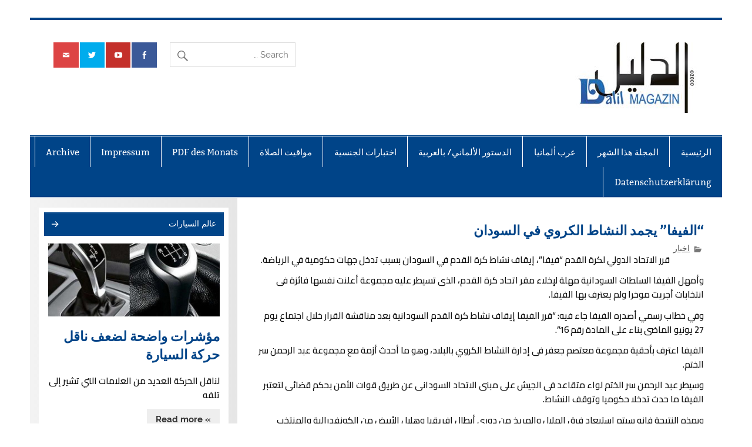

--- FILE ---
content_type: text/html; charset=UTF-8
request_url: https://www.dalil.de/%D8%A7%D9%84%D9%81%D9%8A%D9%81%D8%A7-%D9%8A%D8%AC%D9%85%D8%AF-%D8%A7%D9%84%D9%86%D8%B4%D8%A7%D8%B7-%D8%A7%D9%84%D9%83%D8%B1%D9%88%D9%8A-%D9%81%D9%8A-%D8%A7%D9%84%D8%B3%D9%88%D8%AF%D8%A7%D9%86/
body_size: 23493
content:
<!DOCTYPE html><!-- HTML 5 -->
<html dir="rtl" lang="ar">

<head>
<meta charset="UTF-8" />
<meta name="viewport" content="width=device-width, initial-scale=1">
<link rel="profile" href="http://gmpg.org/xfn/11" />
<link rel="pingback" href="https://www.dalil.de/xmlrpc.php" />

<meta name='robots' content='index, follow, max-image-preview:large, max-snippet:-1, max-video-preview:-1' />

	<!-- This site is optimized with the Yoast SEO plugin v26.8 - https://yoast.com/product/yoast-seo-wordpress/ -->
	<title>&quot;الفيفا&quot; يجمد النشاط الكروي في السودان - Dalil Verlag</title>
	<meta name="description" content="al dalil, dalil, das arabische branchenverzeichnis, branchenverzeichnis, das arabische branchenbuch, branchenbuch, arabberlin, arabische gelbeseiten, berlin, germany, deutschland, magazin, sahafa, arab, alarab, arabisch, arabic, orient, moscheen, vereine, z eitungen, nachrichten, Arabisch, arab, arabische Sprache, Ägypten, Algerien, Bahrain, Dschibuti, Eritrea, Jemen, Jordanien, Irak, Katar, Kuwait, Libanon, Libyen, Marokko, Oman, Palästina, Saudi Arabien, Sudan, Syrien, Tunesien, arabische Emirate, Arabische Liga, deutsch, Arabische Botschaften, Moscheen, Kirchen, arabische Vereine, ärtze, ALLERGOLOGIE, ALLGEMEINMEDIZIN, FRAUENÄRZTE, HALS- NASEN-OHRE, HERZKRANKHEITEN, INNERE MEDIZIN, KINDERÄRZTE, LUNGEN- &amp; BRONCHIALHEILKUND, NEUROLOGIE, ORTHOPÄDIE, SPORTMEDIZIN, UROLOGIE, ZAHNÄRZTE, Krankenhäuser, Apotheken, Naturheilkunde &amp; Massage, Steuerbüros, Rechtsanwälte, Reisebüro, Dolmetscher, Übersetzer, Schulen, Unterricht, Fahrschulen, arabische Restaurant, arabische Backwaren, arabische Süßigkeit, arabische Lebensmittel, arabische Cafés, arabische Juwelier, arabische Frisiersalons, arabische Kosmetik, arabische Foto und Video, arabische Bestattung, Deutschland, German, Germany, Berlin, München, Hannover, Hamburg, Frankfurt, Mercides, BMWالعرب، برلين، شارع العرب، ألمانيا، أوروبا، الاتحاد الأوروبي، عناوين، شركات، أطباء، شركات عربية، سيارات، الصحافة الألمانية، علوم، مواد غذائية، مدارس عربية، عربي، عرب، العرب، العربية، اللغة العربية، العروبة، المغرب، الجزائر، تونس، ليبيا، مصر، السودان، الصومال، فلسطين، الأردن، لبنان، سوريا، سورية، العراق، الكويت، السعودية، الإمارات، اليمن، البحرين، قطر، عمان، الجامعة العربية، ألمانيا، اللغة الألمانية، جرمانيا، برلين، ميونخ، هانوفر، هامبورج، فرانكفورت، مرسيدس سفارات عربية ، مساجد عربية، كنائس عربية، جمعيات عربية، أطباء عرب، أطباء الحساسية، طب عام، طبيب نساء عربي، أنف وأذن وحنجرة، أطباء القلب عرب، أطباء باطنية عرب، طبيب أطفال عربي، طبيب الأمراض الصدرية، طبيب الأعصاب، طبيب عظام عربي، الطب الرياضي، طبيب مسالك بولية، طبيب أسنان عربي، مستشفيات، صيدليات عربية، علاج طبيعي، مساج، تدليك، محاسب عربي، محامون عرب، محامي عربي، سفريات، رحلات، طيران، مترجم عربي، مترجمون، مدارس عربية، دروس عربي، تعليم، مدارس قيادة عربية، سواقة، سيارات، مطاعم عربية، أكلات عربية، أفران عربية، خبز عربي، حلويات عربية، مواد غذائية عربية، مقاه عربية، قهوة عربية، مجوهرات عربية، ذهب عربي، صالونات عربية، حلاق عربي، صالونات تجميل عربية، فيديو وتصوير عربي، دفن الموتى العرب." />
	<link rel="canonical" href="https://www.dalil.de/الفيفا-يجمد-النشاط-الكروي-في-السودان/" />
	<meta property="og:locale" content="ar_AR" />
	<meta property="og:type" content="article" />
	<meta property="og:title" content="&quot;الفيفا&quot; يجمد النشاط الكروي في السودان - Dalil Verlag" />
	<meta property="og:description" content="al dalil, dalil, das arabische branchenverzeichnis, branchenverzeichnis, das arabische branchenbuch, branchenbuch, arabberlin, arabische gelbeseiten, berlin, germany, deutschland, magazin, sahafa, arab, alarab, arabisch, arabic, orient, moscheen, vereine, z eitungen, nachrichten, Arabisch, arab, arabische Sprache, Ägypten, Algerien, Bahrain, Dschibuti, Eritrea, Jemen, Jordanien, Irak, Katar, Kuwait, Libanon, Libyen, Marokko, Oman, Palästina, Saudi Arabien, Sudan, Syrien, Tunesien, arabische Emirate, Arabische Liga, deutsch, Arabische Botschaften, Moscheen, Kirchen, arabische Vereine, ärtze, ALLERGOLOGIE, ALLGEMEINMEDIZIN, FRAUENÄRZTE, HALS- NASEN-OHRE, HERZKRANKHEITEN, INNERE MEDIZIN, KINDERÄRZTE, LUNGEN- &amp; BRONCHIALHEILKUND, NEUROLOGIE, ORTHOPÄDIE, SPORTMEDIZIN, UROLOGIE, ZAHNÄRZTE, Krankenhäuser, Apotheken, Naturheilkunde &amp; Massage, Steuerbüros, Rechtsanwälte, Reisebüro, Dolmetscher, Übersetzer, Schulen, Unterricht, Fahrschulen, arabische Restaurant, arabische Backwaren, arabische Süßigkeit, arabische Lebensmittel, arabische Cafés, arabische Juwelier, arabische Frisiersalons, arabische Kosmetik, arabische Foto und Video, arabische Bestattung, Deutschland, German, Germany, Berlin, München, Hannover, Hamburg, Frankfurt, Mercides, BMWالعرب، برلين، شارع العرب، ألمانيا، أوروبا، الاتحاد الأوروبي، عناوين، شركات، أطباء، شركات عربية، سيارات، الصحافة الألمانية، علوم، مواد غذائية، مدارس عربية، عربي، عرب، العرب، العربية، اللغة العربية، العروبة، المغرب، الجزائر، تونس، ليبيا، مصر، السودان، الصومال، فلسطين، الأردن، لبنان، سوريا، سورية، العراق، الكويت، السعودية، الإمارات، اليمن، البحرين، قطر، عمان، الجامعة العربية، ألمانيا، اللغة الألمانية، جرمانيا، برلين، ميونخ، هانوفر، هامبورج، فرانكفورت، مرسيدس سفارات عربية ، مساجد عربية، كنائس عربية، جمعيات عربية، أطباء عرب، أطباء الحساسية، طب عام، طبيب نساء عربي، أنف وأذن وحنجرة، أطباء القلب عرب، أطباء باطنية عرب، طبيب أطفال عربي، طبيب الأمراض الصدرية، طبيب الأعصاب، طبيب عظام عربي، الطب الرياضي، طبيب مسالك بولية، طبيب أسنان عربي، مستشفيات، صيدليات عربية، علاج طبيعي، مساج، تدليك، محاسب عربي، محامون عرب، محامي عربي، سفريات، رحلات، طيران، مترجم عربي، مترجمون، مدارس عربية، دروس عربي، تعليم، مدارس قيادة عربية، سواقة، سيارات، مطاعم عربية، أكلات عربية، أفران عربية، خبز عربي، حلويات عربية، مواد غذائية عربية، مقاه عربية، قهوة عربية، مجوهرات عربية، ذهب عربي، صالونات عربية، حلاق عربي، صالونات تجميل عربية، فيديو وتصوير عربي، دفن الموتى العرب." />
	<meta property="og:url" content="https://www.dalil.de/الفيفا-يجمد-النشاط-الكروي-في-السودان/" />
	<meta property="og:site_name" content="Dalil Verlag" />
	<meta property="article:author" content="https://www.facebook.com/dalil.de/" />
	<meta property="article:published_time" content="2017-07-06T21:07:21+00:00" />
	<meta name="author" content="Mudir" />
	<meta name="twitter:card" content="summary_large_image" />
	<meta name="twitter:creator" content="@DalilVerlag" />
	<meta name="twitter:label1" content="كُتب بواسطة" />
	<meta name="twitter:data1" content="Mudir" />
	<script type="application/ld+json" class="yoast-schema-graph">{"@context":"https://schema.org","@graph":[{"@type":"Article","@id":"https://www.dalil.de/%d8%a7%d9%84%d9%81%d9%8a%d9%81%d8%a7-%d9%8a%d8%ac%d9%85%d8%af-%d8%a7%d9%84%d9%86%d8%b4%d8%a7%d8%b7-%d8%a7%d9%84%d9%83%d8%b1%d9%88%d9%8a-%d9%81%d9%8a-%d8%a7%d9%84%d8%b3%d9%88%d8%af%d8%a7%d9%86/#article","isPartOf":{"@id":"https://www.dalil.de/%d8%a7%d9%84%d9%81%d9%8a%d9%81%d8%a7-%d9%8a%d8%ac%d9%85%d8%af-%d8%a7%d9%84%d9%86%d8%b4%d8%a7%d8%b7-%d8%a7%d9%84%d9%83%d8%b1%d9%88%d9%8a-%d9%81%d9%8a-%d8%a7%d9%84%d8%b3%d9%88%d8%af%d8%a7%d9%86/"},"author":{"name":"Mudir","@id":"https://www.dalil.de/#/schema/person/e60cc283201759269952a1b30378451d"},"headline":"&#8220;الفيفا&#8221; يجمد النشاط الكروي في السودان","datePublished":"2017-07-06T21:07:21+00:00","mainEntityOfPage":{"@id":"https://www.dalil.de/%d8%a7%d9%84%d9%81%d9%8a%d9%81%d8%a7-%d9%8a%d8%ac%d9%85%d8%af-%d8%a7%d9%84%d9%86%d8%b4%d8%a7%d8%b7-%d8%a7%d9%84%d9%83%d8%b1%d9%88%d9%8a-%d9%81%d9%8a-%d8%a7%d9%84%d8%b3%d9%88%d8%af%d8%a7%d9%86/"},"wordCount":0,"commentCount":0,"publisher":{"@id":"https://www.dalil.de/#organization"},"keywords":["العرب، السودان، كرة قدم، فيفا، الرياضة"],"articleSection":["اخبار"],"inLanguage":"ar","potentialAction":[{"@type":"CommentAction","name":"Comment","target":["https://www.dalil.de/%d8%a7%d9%84%d9%81%d9%8a%d9%81%d8%a7-%d9%8a%d8%ac%d9%85%d8%af-%d8%a7%d9%84%d9%86%d8%b4%d8%a7%d8%b7-%d8%a7%d9%84%d9%83%d8%b1%d9%88%d9%8a-%d9%81%d9%8a-%d8%a7%d9%84%d8%b3%d9%88%d8%af%d8%a7%d9%86/#respond"]}]},{"@type":"WebPage","@id":"https://www.dalil.de/%d8%a7%d9%84%d9%81%d9%8a%d9%81%d8%a7-%d9%8a%d8%ac%d9%85%d8%af-%d8%a7%d9%84%d9%86%d8%b4%d8%a7%d8%b7-%d8%a7%d9%84%d9%83%d8%b1%d9%88%d9%8a-%d9%81%d9%8a-%d8%a7%d9%84%d8%b3%d9%88%d8%af%d8%a7%d9%86/","url":"https://www.dalil.de/%d8%a7%d9%84%d9%81%d9%8a%d9%81%d8%a7-%d9%8a%d8%ac%d9%85%d8%af-%d8%a7%d9%84%d9%86%d8%b4%d8%a7%d8%b7-%d8%a7%d9%84%d9%83%d8%b1%d9%88%d9%8a-%d9%81%d9%8a-%d8%a7%d9%84%d8%b3%d9%88%d8%af%d8%a7%d9%86/","name":"\"الفيفا\" يجمد النشاط الكروي في السودان - Dalil Verlag","isPartOf":{"@id":"https://www.dalil.de/#website"},"datePublished":"2017-07-06T21:07:21+00:00","description":"al dalil, dalil, das arabische branchenverzeichnis, branchenverzeichnis, das arabische branchenbuch, branchenbuch, arabberlin, arabische gelbeseiten, berlin, germany, deutschland, magazin, sahafa, arab, alarab, arabisch, arabic, orient, moscheen, vereine, z eitungen, nachrichten, Arabisch, arab, arabische Sprache, Ägypten, Algerien, Bahrain, Dschibuti, Eritrea, Jemen, Jordanien, Irak, Katar, Kuwait, Libanon, Libyen, Marokko, Oman, Palästina, Saudi Arabien, Sudan, Syrien, Tunesien, arabische Emirate, Arabische Liga, deutsch, Arabische Botschaften, Moscheen, Kirchen, arabische Vereine, ärtze, ALLERGOLOGIE, ALLGEMEINMEDIZIN, FRAUENÄRZTE, HALS- NASEN-OHRE, HERZKRANKHEITEN, INNERE MEDIZIN, KINDERÄRZTE, LUNGEN- & BRONCHIALHEILKUND, NEUROLOGIE, ORTHOPÄDIE, SPORTMEDIZIN, UROLOGIE, ZAHNÄRZTE, Krankenhäuser, Apotheken, Naturheilkunde & Massage, Steuerbüros, Rechtsanwälte, Reisebüro, Dolmetscher, Übersetzer, Schulen, Unterricht, Fahrschulen, arabische Restaurant, arabische Backwaren, arabische Süßigkeit, arabische Lebensmittel, arabische Cafés, arabische Juwelier, arabische Frisiersalons, arabische Kosmetik, arabische Foto und Video, arabische Bestattung, Deutschland, German, Germany, Berlin, München, Hannover, Hamburg, Frankfurt, Mercides, BMWالعرب، برلين، شارع العرب، ألمانيا، أوروبا، الاتحاد الأوروبي، عناوين، شركات، أطباء، شركات عربية، سيارات، الصحافة الألمانية، علوم، مواد غذائية، مدارس عربية، عربي، عرب، العرب، العربية، اللغة العربية، العروبة، المغرب، الجزائر، تونس، ليبيا، مصر، السودان، الصومال، فلسطين، الأردن، لبنان، سوريا، سورية، العراق، الكويت، السعودية، الإمارات، اليمن، البحرين، قطر، عمان، الجامعة العربية، ألمانيا، اللغة الألمانية، جرمانيا، برلين، ميونخ، هانوفر، هامبورج، فرانكفورت، مرسيدس سفارات عربية ، مساجد عربية، كنائس عربية، جمعيات عربية، أطباء عرب، أطباء الحساسية، طب عام، طبيب نساء عربي، أنف وأذن وحنجرة، أطباء القلب عرب، أطباء باطنية عرب، طبيب أطفال عربي، طبيب الأمراض الصدرية، طبيب الأعصاب، طبيب عظام عربي، الطب الرياضي، طبيب مسالك بولية، طبيب أسنان عربي، مستشفيات، صيدليات عربية، علاج طبيعي، مساج، تدليك، محاسب عربي، محامون عرب، محامي عربي، سفريات، رحلات، طيران، مترجم عربي، مترجمون، مدارس عربية، دروس عربي، تعليم، مدارس قيادة عربية، سواقة، سيارات، مطاعم عربية، أكلات عربية، أفران عربية، خبز عربي، حلويات عربية، مواد غذائية عربية، مقاه عربية، قهوة عربية، مجوهرات عربية، ذهب عربي، صالونات عربية، حلاق عربي، صالونات تجميل عربية، فيديو وتصوير عربي، دفن الموتى العرب.","breadcrumb":{"@id":"https://www.dalil.de/%d8%a7%d9%84%d9%81%d9%8a%d9%81%d8%a7-%d9%8a%d8%ac%d9%85%d8%af-%d8%a7%d9%84%d9%86%d8%b4%d8%a7%d8%b7-%d8%a7%d9%84%d9%83%d8%b1%d9%88%d9%8a-%d9%81%d9%8a-%d8%a7%d9%84%d8%b3%d9%88%d8%af%d8%a7%d9%86/#breadcrumb"},"inLanguage":"ar","potentialAction":[{"@type":"ReadAction","target":["https://www.dalil.de/%d8%a7%d9%84%d9%81%d9%8a%d9%81%d8%a7-%d9%8a%d8%ac%d9%85%d8%af-%d8%a7%d9%84%d9%86%d8%b4%d8%a7%d8%b7-%d8%a7%d9%84%d9%83%d8%b1%d9%88%d9%8a-%d9%81%d9%8a-%d8%a7%d9%84%d8%b3%d9%88%d8%af%d8%a7%d9%86/"]}]},{"@type":"BreadcrumbList","@id":"https://www.dalil.de/%d8%a7%d9%84%d9%81%d9%8a%d9%81%d8%a7-%d9%8a%d8%ac%d9%85%d8%af-%d8%a7%d9%84%d9%86%d8%b4%d8%a7%d8%b7-%d8%a7%d9%84%d9%83%d8%b1%d9%88%d9%8a-%d9%81%d9%8a-%d8%a7%d9%84%d8%b3%d9%88%d8%af%d8%a7%d9%86/#breadcrumb","itemListElement":[{"@type":"ListItem","position":1,"name":"Startseite","item":"https://www.dalil.de/"},{"@type":"ListItem","position":2,"name":"&#8220;الفيفا&#8221; يجمد النشاط الكروي في السودان"}]},{"@type":"WebSite","@id":"https://www.dalil.de/#website","url":"https://www.dalil.de/","name":"Dalil Verlag","description":"Dalil Verlag - Dalil Magazin - arabische Sprache","publisher":{"@id":"https://www.dalil.de/#organization"},"potentialAction":[{"@type":"SearchAction","target":{"@type":"EntryPoint","urlTemplate":"https://www.dalil.de/?s={search_term_string}"},"query-input":{"@type":"PropertyValueSpecification","valueRequired":true,"valueName":"search_term_string"}}],"inLanguage":"ar"},{"@type":"Organization","@id":"https://www.dalil.de/#organization","name":"Dalil verlag","url":"https://www.dalil.de/","logo":{"@type":"ImageObject","inLanguage":"ar","@id":"https://www.dalil.de/#/schema/logo/image/","url":"https://www.dalil.de/wp-content/uploads/2019/02/cropped-logo_blau.jpg","contentUrl":"https://www.dalil.de/wp-content/uploads/2019/02/cropped-logo_blau.jpg","width":220,"height":120,"caption":"Dalil verlag"},"image":{"@id":"https://www.dalil.de/#/schema/logo/image/"}},{"@type":"Person","@id":"https://www.dalil.de/#/schema/person/e60cc283201759269952a1b30378451d","name":"Mudir","sameAs":["https://dalil.de","https://www.facebook.com/dalil.de/","https://x.com/DalilVerlag","https://www.youtube.com/channel/UCNpTyGuIkyHpYhTKLPllpGg"]}]}</script>
	<!-- / Yoast SEO plugin. -->


<link rel='dns-prefetch' href='//www.dalil.de' />
<link rel='dns-prefetch' href='//static.addtoany.com' />
<link rel="alternate" type="application/rss+xml" title="Dalil Verlag &laquo; الخلاصة" href="https://www.dalil.de/feed/" />
<link rel="alternate" type="application/rss+xml" title="Dalil Verlag &laquo; خلاصة التعليقات" href="https://www.dalil.de/comments/feed/" />
<link rel="alternate" type="application/rss+xml" title="Dalil Verlag &laquo; &#8220;الفيفا&#8221; يجمد النشاط الكروي في السودان خلاصة التعليقات" href="https://www.dalil.de/%d8%a7%d9%84%d9%81%d9%8a%d9%81%d8%a7-%d9%8a%d8%ac%d9%85%d8%af-%d8%a7%d9%84%d9%86%d8%b4%d8%a7%d8%b7-%d8%a7%d9%84%d9%83%d8%b1%d9%88%d9%8a-%d9%81%d9%8a-%d8%a7%d9%84%d8%b3%d9%88%d8%af%d8%a7%d9%86/feed/" />
<link rel="alternate" title="oEmbed (JSON)" type="application/json+oembed" href="https://www.dalil.de/wp-json/oembed/1.0/embed?url=https%3A%2F%2Fwww.dalil.de%2F%25d8%25a7%25d9%2584%25d9%2581%25d9%258a%25d9%2581%25d8%25a7-%25d9%258a%25d8%25ac%25d9%2585%25d8%25af-%25d8%25a7%25d9%2584%25d9%2586%25d8%25b4%25d8%25a7%25d8%25b7-%25d8%25a7%25d9%2584%25d9%2583%25d8%25b1%25d9%2588%25d9%258a-%25d9%2581%25d9%258a-%25d8%25a7%25d9%2584%25d8%25b3%25d9%2588%25d8%25af%25d8%25a7%25d9%2586%2F" />
<link rel="alternate" title="oEmbed (XML)" type="text/xml+oembed" href="https://www.dalil.de/wp-json/oembed/1.0/embed?url=https%3A%2F%2Fwww.dalil.de%2F%25d8%25a7%25d9%2584%25d9%2581%25d9%258a%25d9%2581%25d8%25a7-%25d9%258a%25d8%25ac%25d9%2585%25d8%25af-%25d8%25a7%25d9%2584%25d9%2586%25d8%25b4%25d8%25a7%25d8%25b7-%25d8%25a7%25d9%2584%25d9%2583%25d8%25b1%25d9%2588%25d9%258a-%25d9%2581%25d9%258a-%25d8%25a7%25d9%2584%25d8%25b3%25d9%2588%25d8%25af%25d8%25a7%25d9%2586%2F&#038;format=xml" />
<style id='wp-img-auto-sizes-contain-inline-css' type='text/css'>
img:is([sizes=auto i],[sizes^="auto," i]){contain-intrinsic-size:3000px 1500px}
/*# sourceURL=wp-img-auto-sizes-contain-inline-css */
</style>
<link rel='stylesheet' id='twb-open-sans-css' href='https://fonts.googleapis.com/css?family=Open+Sans%3A300%2C400%2C500%2C600%2C700%2C800&#038;display=swap&#038;ver=6.9' type='text/css' media='all' />
<link rel='stylesheet' id='twb-global-css' href='https://www.dalil.de/wp-content/plugins/wd-facebook-feed/booster/assets/css/global.css?ver=1.0.0' type='text/css' media='all' />
<link rel='stylesheet' id='smartline-custom-fonts-css' href='https://www.dalil.de/wp-content/themes/smartline-lite/css/custom-fonts.css?ver=20180413' type='text/css' media='all' />
<style id='wp-emoji-styles-inline-css' type='text/css'>

	img.wp-smiley, img.emoji {
		display: inline !important;
		border: none !important;
		box-shadow: none !important;
		height: 1em !important;
		width: 1em !important;
		margin: 0 0.07em !important;
		vertical-align: -0.1em !important;
		background: none !important;
		padding: 0 !important;
	}
/*# sourceURL=wp-emoji-styles-inline-css */
</style>
<style id='wp-block-library-inline-css' type='text/css'>
:root{--wp-block-synced-color:#7a00df;--wp-block-synced-color--rgb:122,0,223;--wp-bound-block-color:var(--wp-block-synced-color);--wp-editor-canvas-background:#ddd;--wp-admin-theme-color:#007cba;--wp-admin-theme-color--rgb:0,124,186;--wp-admin-theme-color-darker-10:#006ba1;--wp-admin-theme-color-darker-10--rgb:0,107,160.5;--wp-admin-theme-color-darker-20:#005a87;--wp-admin-theme-color-darker-20--rgb:0,90,135;--wp-admin-border-width-focus:2px}@media (min-resolution:192dpi){:root{--wp-admin-border-width-focus:1.5px}}.wp-element-button{cursor:pointer}:root .has-very-light-gray-background-color{background-color:#eee}:root .has-very-dark-gray-background-color{background-color:#313131}:root .has-very-light-gray-color{color:#eee}:root .has-very-dark-gray-color{color:#313131}:root .has-vivid-green-cyan-to-vivid-cyan-blue-gradient-background{background:linear-gradient(135deg,#00d084,#0693e3)}:root .has-purple-crush-gradient-background{background:linear-gradient(135deg,#34e2e4,#4721fb 50%,#ab1dfe)}:root .has-hazy-dawn-gradient-background{background:linear-gradient(135deg,#faaca8,#dad0ec)}:root .has-subdued-olive-gradient-background{background:linear-gradient(135deg,#fafae1,#67a671)}:root .has-atomic-cream-gradient-background{background:linear-gradient(135deg,#fdd79a,#004a59)}:root .has-nightshade-gradient-background{background:linear-gradient(135deg,#330968,#31cdcf)}:root .has-midnight-gradient-background{background:linear-gradient(135deg,#020381,#2874fc)}:root{--wp--preset--font-size--normal:16px;--wp--preset--font-size--huge:42px}.has-regular-font-size{font-size:1em}.has-larger-font-size{font-size:2.625em}.has-normal-font-size{font-size:var(--wp--preset--font-size--normal)}.has-huge-font-size{font-size:var(--wp--preset--font-size--huge)}:root .has-text-align-center{text-align:center}:root .has-text-align-left{text-align:left}:root .has-text-align-right{text-align:right}.has-fit-text{white-space:nowrap!important}#end-resizable-editor-section{display:none}.aligncenter{clear:both}.items-justified-left{justify-content:flex-start}.items-justified-center{justify-content:center}.items-justified-right{justify-content:flex-end}.items-justified-space-between{justify-content:space-between}.screen-reader-text{word-wrap:normal!important;border:0;clip-path:inset(50%);height:1px;margin:-1px;overflow:hidden;padding:0;position:absolute;width:1px}.screen-reader-text:focus{background-color:#ddd;clip-path:none;color:#444;display:block;font-size:1em;height:auto;left:5px;line-height:normal;padding:15px 23px 14px;text-decoration:none;top:5px;width:auto;z-index:100000}html :where(.has-border-color){border-style:solid}html :where([style*=border-top-color]){border-top-style:solid}html :where([style*=border-right-color]){border-right-style:solid}html :where([style*=border-bottom-color]){border-bottom-style:solid}html :where([style*=border-left-color]){border-left-style:solid}html :where([style*=border-width]){border-style:solid}html :where([style*=border-top-width]){border-top-style:solid}html :where([style*=border-right-width]){border-right-style:solid}html :where([style*=border-bottom-width]){border-bottom-style:solid}html :where([style*=border-left-width]){border-left-style:solid}html :where(img[class*=wp-image-]){height:auto;max-width:100%}:where(figure){margin:0 0 1em}html :where(.is-position-sticky){--wp-admin--admin-bar--position-offset:var(--wp-admin--admin-bar--height,0px)}@media screen and (max-width:600px){html :where(.is-position-sticky){--wp-admin--admin-bar--position-offset:0px}}

/*# sourceURL=wp-block-library-inline-css */
</style><style id='wp-block-paragraph-inline-css' type='text/css'>
.is-small-text{font-size:.875em}.is-regular-text{font-size:1em}.is-large-text{font-size:2.25em}.is-larger-text{font-size:3em}.has-drop-cap:not(:focus):first-letter{float:right;font-size:8.4em;font-style:normal;font-weight:100;line-height:.68;margin:.05em 0 0 .1em;text-transform:uppercase}body.rtl .has-drop-cap:not(:focus):first-letter{float:none;margin-right:.1em}p.has-drop-cap.has-background{overflow:hidden}:root :where(p.has-background){padding:1.25em 2.375em}:where(p.has-text-color:not(.has-link-color)) a{color:inherit}p.has-text-align-left[style*="writing-mode:vertical-lr"],p.has-text-align-right[style*="writing-mode:vertical-rl"]{rotate:180deg}
/*# sourceURL=https://www.dalil.de/wp-content/plugins/gutenberg/build/styles/block-library/paragraph/style.css */
</style>
<style id='global-styles-inline-css' type='text/css'>
:root{--wp--preset--aspect-ratio--square: 1;--wp--preset--aspect-ratio--4-3: 4/3;--wp--preset--aspect-ratio--3-4: 3/4;--wp--preset--aspect-ratio--3-2: 3/2;--wp--preset--aspect-ratio--2-3: 2/3;--wp--preset--aspect-ratio--16-9: 16/9;--wp--preset--aspect-ratio--9-16: 9/16;--wp--preset--color--black: #353535;--wp--preset--color--cyan-bluish-gray: #abb8c3;--wp--preset--color--white: #ffffff;--wp--preset--color--pale-pink: #f78da7;--wp--preset--color--vivid-red: #cf2e2e;--wp--preset--color--luminous-vivid-orange: #ff6900;--wp--preset--color--luminous-vivid-amber: #fcb900;--wp--preset--color--light-green-cyan: #7bdcb5;--wp--preset--color--vivid-green-cyan: #00d084;--wp--preset--color--pale-cyan-blue: #8ed1fc;--wp--preset--color--vivid-cyan-blue: #0693e3;--wp--preset--color--vivid-purple: #9b51e0;--wp--preset--color--primary: #004488;--wp--preset--color--light-gray: #f0f0f0;--wp--preset--color--dark-gray: #777777;--wp--preset--gradient--vivid-cyan-blue-to-vivid-purple: linear-gradient(135deg,rgb(6,147,227) 0%,rgb(155,81,224) 100%);--wp--preset--gradient--light-green-cyan-to-vivid-green-cyan: linear-gradient(135deg,rgb(122,220,180) 0%,rgb(0,208,130) 100%);--wp--preset--gradient--luminous-vivid-amber-to-luminous-vivid-orange: linear-gradient(135deg,rgb(252,185,0) 0%,rgb(255,105,0) 100%);--wp--preset--gradient--luminous-vivid-orange-to-vivid-red: linear-gradient(135deg,rgb(255,105,0) 0%,rgb(207,46,46) 100%);--wp--preset--gradient--very-light-gray-to-cyan-bluish-gray: linear-gradient(135deg,rgb(238,238,238) 0%,rgb(169,184,195) 100%);--wp--preset--gradient--cool-to-warm-spectrum: linear-gradient(135deg,rgb(74,234,220) 0%,rgb(151,120,209) 20%,rgb(207,42,186) 40%,rgb(238,44,130) 60%,rgb(251,105,98) 80%,rgb(254,248,76) 100%);--wp--preset--gradient--blush-light-purple: linear-gradient(135deg,rgb(255,206,236) 0%,rgb(152,150,240) 100%);--wp--preset--gradient--blush-bordeaux: linear-gradient(135deg,rgb(254,205,165) 0%,rgb(254,45,45) 50%,rgb(107,0,62) 100%);--wp--preset--gradient--luminous-dusk: linear-gradient(135deg,rgb(255,203,112) 0%,rgb(199,81,192) 50%,rgb(65,88,208) 100%);--wp--preset--gradient--pale-ocean: linear-gradient(135deg,rgb(255,245,203) 0%,rgb(182,227,212) 50%,rgb(51,167,181) 100%);--wp--preset--gradient--electric-grass: linear-gradient(135deg,rgb(202,248,128) 0%,rgb(113,206,126) 100%);--wp--preset--gradient--midnight: linear-gradient(135deg,rgb(2,3,129) 0%,rgb(40,116,252) 100%);--wp--preset--font-size--small: 13px;--wp--preset--font-size--medium: 20px;--wp--preset--font-size--large: 36px;--wp--preset--font-size--x-large: 42px;--wp--preset--spacing--20: 0.44rem;--wp--preset--spacing--30: 0.67rem;--wp--preset--spacing--40: 1rem;--wp--preset--spacing--50: 1.5rem;--wp--preset--spacing--60: 2.25rem;--wp--preset--spacing--70: 3.38rem;--wp--preset--spacing--80: 5.06rem;--wp--preset--shadow--natural: 6px 6px 9px rgba(0, 0, 0, 0.2);--wp--preset--shadow--deep: 12px 12px 50px rgba(0, 0, 0, 0.4);--wp--preset--shadow--sharp: 6px 6px 0px rgba(0, 0, 0, 0.2);--wp--preset--shadow--outlined: 6px 6px 0px -3px rgb(255, 255, 255), 6px 6px rgb(0, 0, 0);--wp--preset--shadow--crisp: 6px 6px 0px rgb(0, 0, 0);}:where(.is-layout-flex){gap: 0.5em;}:where(.is-layout-grid){gap: 0.5em;}body .is-layout-flex{display: flex;}.is-layout-flex{flex-wrap: wrap;align-items: center;}.is-layout-flex > :is(*, div){margin: 0;}body .is-layout-grid{display: grid;}.is-layout-grid > :is(*, div){margin: 0;}:where(.wp-block-columns.is-layout-flex){gap: 2em;}:where(.wp-block-columns.is-layout-grid){gap: 2em;}:where(.wp-block-post-template.is-layout-flex){gap: 1.25em;}:where(.wp-block-post-template.is-layout-grid){gap: 1.25em;}.has-black-color{color: var(--wp--preset--color--black) !important;}.has-cyan-bluish-gray-color{color: var(--wp--preset--color--cyan-bluish-gray) !important;}.has-white-color{color: var(--wp--preset--color--white) !important;}.has-pale-pink-color{color: var(--wp--preset--color--pale-pink) !important;}.has-vivid-red-color{color: var(--wp--preset--color--vivid-red) !important;}.has-luminous-vivid-orange-color{color: var(--wp--preset--color--luminous-vivid-orange) !important;}.has-luminous-vivid-amber-color{color: var(--wp--preset--color--luminous-vivid-amber) !important;}.has-light-green-cyan-color{color: var(--wp--preset--color--light-green-cyan) !important;}.has-vivid-green-cyan-color{color: var(--wp--preset--color--vivid-green-cyan) !important;}.has-pale-cyan-blue-color{color: var(--wp--preset--color--pale-cyan-blue) !important;}.has-vivid-cyan-blue-color{color: var(--wp--preset--color--vivid-cyan-blue) !important;}.has-vivid-purple-color{color: var(--wp--preset--color--vivid-purple) !important;}.has-black-background-color{background-color: var(--wp--preset--color--black) !important;}.has-cyan-bluish-gray-background-color{background-color: var(--wp--preset--color--cyan-bluish-gray) !important;}.has-white-background-color{background-color: var(--wp--preset--color--white) !important;}.has-pale-pink-background-color{background-color: var(--wp--preset--color--pale-pink) !important;}.has-vivid-red-background-color{background-color: var(--wp--preset--color--vivid-red) !important;}.has-luminous-vivid-orange-background-color{background-color: var(--wp--preset--color--luminous-vivid-orange) !important;}.has-luminous-vivid-amber-background-color{background-color: var(--wp--preset--color--luminous-vivid-amber) !important;}.has-light-green-cyan-background-color{background-color: var(--wp--preset--color--light-green-cyan) !important;}.has-vivid-green-cyan-background-color{background-color: var(--wp--preset--color--vivid-green-cyan) !important;}.has-pale-cyan-blue-background-color{background-color: var(--wp--preset--color--pale-cyan-blue) !important;}.has-vivid-cyan-blue-background-color{background-color: var(--wp--preset--color--vivid-cyan-blue) !important;}.has-vivid-purple-background-color{background-color: var(--wp--preset--color--vivid-purple) !important;}.has-black-border-color{border-color: var(--wp--preset--color--black) !important;}.has-cyan-bluish-gray-border-color{border-color: var(--wp--preset--color--cyan-bluish-gray) !important;}.has-white-border-color{border-color: var(--wp--preset--color--white) !important;}.has-pale-pink-border-color{border-color: var(--wp--preset--color--pale-pink) !important;}.has-vivid-red-border-color{border-color: var(--wp--preset--color--vivid-red) !important;}.has-luminous-vivid-orange-border-color{border-color: var(--wp--preset--color--luminous-vivid-orange) !important;}.has-luminous-vivid-amber-border-color{border-color: var(--wp--preset--color--luminous-vivid-amber) !important;}.has-light-green-cyan-border-color{border-color: var(--wp--preset--color--light-green-cyan) !important;}.has-vivid-green-cyan-border-color{border-color: var(--wp--preset--color--vivid-green-cyan) !important;}.has-pale-cyan-blue-border-color{border-color: var(--wp--preset--color--pale-cyan-blue) !important;}.has-vivid-cyan-blue-border-color{border-color: var(--wp--preset--color--vivid-cyan-blue) !important;}.has-vivid-purple-border-color{border-color: var(--wp--preset--color--vivid-purple) !important;}.has-vivid-cyan-blue-to-vivid-purple-gradient-background{background: var(--wp--preset--gradient--vivid-cyan-blue-to-vivid-purple) !important;}.has-light-green-cyan-to-vivid-green-cyan-gradient-background{background: var(--wp--preset--gradient--light-green-cyan-to-vivid-green-cyan) !important;}.has-luminous-vivid-amber-to-luminous-vivid-orange-gradient-background{background: var(--wp--preset--gradient--luminous-vivid-amber-to-luminous-vivid-orange) !important;}.has-luminous-vivid-orange-to-vivid-red-gradient-background{background: var(--wp--preset--gradient--luminous-vivid-orange-to-vivid-red) !important;}.has-very-light-gray-to-cyan-bluish-gray-gradient-background{background: var(--wp--preset--gradient--very-light-gray-to-cyan-bluish-gray) !important;}.has-cool-to-warm-spectrum-gradient-background{background: var(--wp--preset--gradient--cool-to-warm-spectrum) !important;}.has-blush-light-purple-gradient-background{background: var(--wp--preset--gradient--blush-light-purple) !important;}.has-blush-bordeaux-gradient-background{background: var(--wp--preset--gradient--blush-bordeaux) !important;}.has-luminous-dusk-gradient-background{background: var(--wp--preset--gradient--luminous-dusk) !important;}.has-pale-ocean-gradient-background{background: var(--wp--preset--gradient--pale-ocean) !important;}.has-electric-grass-gradient-background{background: var(--wp--preset--gradient--electric-grass) !important;}.has-midnight-gradient-background{background: var(--wp--preset--gradient--midnight) !important;}.has-small-font-size{font-size: var(--wp--preset--font-size--small) !important;}.has-medium-font-size{font-size: var(--wp--preset--font-size--medium) !important;}.has-large-font-size{font-size: var(--wp--preset--font-size--large) !important;}.has-x-large-font-size{font-size: var(--wp--preset--font-size--x-large) !important;}
/*# sourceURL=global-styles-inline-css */
</style>
<style id='core-block-supports-inline-css' type='text/css'>
.wp-elements-7e4ac651328708ea719ac0894fa30934 a:where(:not(.wp-element-button)){color:var(--wp--preset--color--white);}
/*# sourceURL=core-block-supports-inline-css */
</style>

<style id='classic-theme-styles-inline-css' type='text/css'>
.wp-block-button__link{background-color:#32373c;border-radius:9999px;box-shadow:none;color:#fff;font-size:1.125em;padding:calc(.667em + 2px) calc(1.333em + 2px);text-decoration:none}.wp-block-file__button{background:#32373c;color:#fff}.wp-block-accordion-heading{margin:0}.wp-block-accordion-heading__toggle{background-color:inherit!important;color:inherit!important}.wp-block-accordion-heading__toggle:not(:focus-visible){outline:none}.wp-block-accordion-heading__toggle:focus,.wp-block-accordion-heading__toggle:hover{background-color:inherit!important;border:none;box-shadow:none;color:inherit;padding:var(--wp--preset--spacing--20,1em) 0;text-decoration:none}.wp-block-accordion-heading__toggle:focus-visible{outline:auto;outline-offset:0}
/*# sourceURL=https://www.dalil.de/wp-content/plugins/gutenberg/build/styles/block-library/classic.css */
</style>
<link rel='stylesheet' id='ffwd_frontend-css' href='https://www.dalil.de/wp-content/plugins/wd-facebook-feed/css/ffwd_frontend.css?ver=1.1.34' type='text/css' media='all' />
<link rel='stylesheet' id='ffwd_fonts-css' href='https://www.dalil.de/wp-content/plugins/wd-facebook-feed/css/fonts.css?ver=1.1.34' type='text/css' media='all' />
<link rel='stylesheet' id='ffwd_mCustomScrollbar-css' href='https://www.dalil.de/wp-content/plugins/wd-facebook-feed/css/jquery.mCustomScrollbar.css?ver=1.1.34' type='text/css' media='all' />
<link rel='stylesheet' id='crp-style-rounded-thumbs-css' href='https://www.dalil.de/wp-content/plugins/contextual-related-posts/css/rounded-thumbs.min.css?ver=4.1.0' type='text/css' media='all' />
<style id='crp-style-rounded-thumbs-inline-css' type='text/css'>

			.crp_related.crp-rounded-thumbs a {
				width: 150px;
                height: 150px;
				text-decoration: none;
			}
			.crp_related.crp-rounded-thumbs img {
				max-width: 150px;
				margin: auto;
			}
			.crp_related.crp-rounded-thumbs .crp_title {
				width: 100%;
			}
			
/*# sourceURL=crp-style-rounded-thumbs-inline-css */
</style>
<link rel='stylesheet' id='smartline-lite-stylesheet-css' href='https://www.dalil.de/wp-content/themes/smartline-lite/style.css?ver=1.6.8' type='text/css' media='all' />
<style id='smartline-lite-stylesheet-inline-css' type='text/css'>
.site-title, .site-description {
	position: absolute;
	clip: rect(1px, 1px, 1px, 1px);
}
/*# sourceURL=smartline-lite-stylesheet-inline-css */
</style>
<link rel='stylesheet' id='genericons-css' href='https://www.dalil.de/wp-content/themes/smartline-lite/css/genericons/genericons.css?ver=3.4.1' type='text/css' media='all' />
<link rel='stylesheet' id='smartline-lite-flexslider-css' href='https://www.dalil.de/wp-content/themes/smartline-lite/css/flexslider.css?ver=20160719' type='text/css' media='all' />
<link rel='stylesheet' id='themezee-related-posts-css' href='https://www.dalil.de/wp-content/themes/smartline-lite/css/themezee-related-posts.css?ver=20160421' type='text/css' media='all' />
<link rel='stylesheet' id='addtoany-css' href='https://www.dalil.de/wp-content/plugins/add-to-any/addtoany.min.css?ver=1.16' type='text/css' media='all' />
<style id='addtoany-inline-css' type='text/css'>
@media screen and (min-width:981px){
.a2a_floating_style.a2a_default_style{display:none;}
}
/*# sourceURL=addtoany-inline-css */
</style>
<link rel='stylesheet' id='__EPYT__style-css' href='https://www.dalil.de/wp-content/plugins/youtube-embed-plus/styles/ytprefs.min.css?ver=14.2.4' type='text/css' media='all' />
<style id='__EPYT__style-inline-css' type='text/css'>

                .epyt-gallery-thumb {
                        width: 33.333%;
                }
                
/*# sourceURL=__EPYT__style-inline-css */
</style>
<script type="text/javascript" src="https://www.dalil.de/wp-includes/js/jquery/jquery.min.js?ver=3.7.1" id="jquery-core-js"></script>
<script type="text/javascript" src="https://www.dalil.de/wp-includes/js/jquery/jquery-migrate.min.js?ver=3.4.1" id="jquery-migrate-js"></script>
<script type="text/javascript" src="https://www.dalil.de/wp-content/plugins/wd-facebook-feed/booster/assets/js/circle-progress.js?ver=1.2.2" id="twb-circle-js"></script>
<script type="text/javascript" id="twb-global-js-extra">
/* <![CDATA[ */
var twb = {"nonce":"cc7570387b","ajax_url":"https://www.dalil.de/wp-admin/admin-ajax.php","plugin_url":"https://www.dalil.de/wp-content/plugins/wd-facebook-feed/booster","href":"https://www.dalil.de/wp-admin/admin.php?page=twb_facebook-feed"};
var twb = {"nonce":"cc7570387b","ajax_url":"https://www.dalil.de/wp-admin/admin-ajax.php","plugin_url":"https://www.dalil.de/wp-content/plugins/wd-facebook-feed/booster","href":"https://www.dalil.de/wp-admin/admin.php?page=twb_facebook-feed"};
//# sourceURL=twb-global-js-extra
/* ]]> */
</script>
<script type="text/javascript" src="https://www.dalil.de/wp-content/plugins/wd-facebook-feed/booster/assets/js/global.js?ver=1.0.0" id="twb-global-js"></script>
<script type="text/javascript" id="addtoany-core-js-before">
/* <![CDATA[ */
window.a2a_config=window.a2a_config||{};a2a_config.callbacks=[];a2a_config.overlays=[];a2a_config.templates={};a2a_localize = {
	Share: "Share",
	Save: "Save",
	Subscribe: "Subscribe",
	Email: "Email",
	Bookmark: "Bookmark",
	ShowAll: "Show all",
	ShowLess: "Show less",
	FindServices: "Find service(s)",
	FindAnyServiceToAddTo: "Instantly find any service to add to",
	PoweredBy: "Powered by",
	ShareViaEmail: "Share via email",
	SubscribeViaEmail: "Subscribe via email",
	BookmarkInYourBrowser: "Bookmark in your browser",
	BookmarkInstructions: "Press Ctrl+D or \u2318+D to bookmark this page",
	AddToYourFavorites: "Add to your favorites",
	SendFromWebOrProgram: "Send from any email address or email program",
	EmailProgram: "Email program",
	More: "More&#8230;",
	ThanksForSharing: "Thanks for sharing!",
	ThanksForFollowing: "Thanks for following!"
};


//# sourceURL=addtoany-core-js-before
/* ]]> */
</script>
<script type="text/javascript" defer src="https://static.addtoany.com/menu/page.js" id="addtoany-core-js"></script>
<script type="text/javascript" defer src="https://www.dalil.de/wp-content/plugins/add-to-any/addtoany.min.js?ver=1.1" id="addtoany-jquery-js"></script>
<script type="text/javascript" id="ffwd_cache-js-extra">
/* <![CDATA[ */
var ffwd_cache = {"ajax_url":"https://www.dalil.de/wp-admin/admin-ajax.php","update_data":"[{\"id\":\"1\",\"name\":\"Dalil @ Facebook\",\"page_access_token\":\"EAAGgZARDXC3MBO7mACz5YUwnwueg9RHPexcXlfrCrmJMtVTWo9bxqaWNcjcsFGpK9a9vMLH7xZAI3ZBvSYrPNUioZAEmb2FQ9DhgZAa3wKub3uejptvVjGMl1f6vQbxOEY1HdLbyLxEQjvXC3q6vSWPghq0egp6XC9f9ZATWy8HM3LfqkePLv3jduknYt1oAjP\",\"type\":\"page\",\"content_type\":\"timeline\",\"content\":\"statuses,photos,videos,links\",\"content_url\":\"https:\\/\\/www.facebook.com\\/Dalil%20Verlag-2250886018471436\\/\",\"timeline_type\":\"feed\",\"from\":\"2250886018471436\",\"limit\":\"5\",\"app_id\":\"\",\"app_secret\":\"\",\"exist_access\":\"1\",\"access_token\":\"EAAGgZARDXC3MBACvZCPjRtttM7qnAtAsnC95ZCJe6CZBV2xlpfNFbXnkqRQcVKDQw3harHfeieekoIjnFa6ZBgIzDU2v7M391ZBIxs9ltIz0jj1IbvlGca5iDAutZCdYTnXtW00aLISykrF9FZAroyAgcoCUZCCtsQ3GiQjLRBdnqX3kSMmQutvej\",\"order\":\"1\",\"published\":\"1\",\"update_mode\":\"remove_old\",\"fb_view_type\":\"blog_style\",\"theme\":\"0\",\"masonry_hor_ver\":\"vertical\",\"image_max_columns\":\"5\",\"thumb_width\":\"200\",\"thumb_height\":\"150\",\"thumb_comments\":\"1\",\"thumb_likes\":\"0\",\"thumb_name\":\"1\",\"blog_style_width\":\"600\",\"blog_style_height\":\"\",\"blog_style_view_type\":\"1\",\"blog_style_comments\":\"0\",\"blog_style_likes\":\"0\",\"blog_style_message_desc\":\"0\",\"blog_style_shares\":\"0\",\"blog_style_shares_butt\":\"0\",\"blog_style_facebook\":\"0\",\"blog_style_twitter\":\"0\",\"blog_style_google\":\"0\",\"blog_style_author\":\"0\",\"blog_style_name\":\"1\",\"blog_style_place_name\":\"0\",\"fb_name\":\"0\",\"fb_plugin\":\"0\",\"album_max_columns\":\"5\",\"album_title\":\"show\",\"album_thumb_width\":\"200\",\"album_thumb_height\":\"150\",\"album_image_max_columns\":\"5\",\"album_image_thumb_width\":\"200\",\"album_image_thumb_height\":\"150\",\"pagination_type\":\"2\",\"objects_per_page\":\"2\",\"popup_fullscreen\":\"1\",\"popup_width\":\"800\",\"popup_height\":\"300\",\"popup_effect\":\"none\",\"popup_autoplay\":\"1\",\"open_commentbox\":\"1\",\"popup_interval\":\"5\",\"popup_enable_filmstrip\":\"0\",\"popup_filmstrip_height\":\"70\",\"popup_comments\":\"0\",\"popup_likes\":\"0\",\"popup_shares\":\"0\",\"popup_author\":\"0\",\"popup_name\":\"1\",\"popup_place_name\":\"0\",\"popup_enable_ctrl_btn\":\"0\",\"popup_enable_fullscreen\":\"1\",\"popup_enable_info_btn\":\"0\",\"popup_message_desc\":\"0\",\"popup_enable_facebook\":\"0\",\"popup_enable_twitter\":\"0\",\"popup_enable_google\":\"0\",\"view_on_fb\":\"1\",\"post_text_length\":\"20\",\"event_street\":\"0\",\"event_city\":\"0\",\"event_country\":\"0\",\"event_zip\":\"0\",\"event_map\":\"0\",\"event_date\":\"0\",\"event_desp_length\":\"0\",\"comments_replies\":\"1\",\"comments_filter\":\"stream\",\"comments_order\":\"chronological\",\"page_plugin_pos\":\"bottom\",\"page_plugin_fans\":\"0\",\"page_plugin_cover\":\"1\",\"page_plugin_header\":\"0\",\"page_plugin_width\":\"380\",\"image_onclick_action\":\"lightbox\",\"event_order\":\"0\",\"upcoming_events\":\"0\",\"fb_page_id\":\"2250886018471436\",\"data_count\":\"5\"}]","need_update":"false"};
//# sourceURL=ffwd_cache-js-extra
/* ]]> */
</script>
<script type="text/javascript" src="https://www.dalil.de/wp-content/plugins/wd-facebook-feed/js/ffwd_cache.js?ver=1.1.34" id="ffwd_cache-js"></script>
<script type="text/javascript" id="ffwd_frontend-js-extra">
/* <![CDATA[ */
var ffwd_frontend_text = {"comment_reply":"Reply","view":"View","more_comments":"more comments","year":"year","years":"years","hour":"hour","hours":"hours","months":"months","month":"month","weeks":"weeks","week":"week","days":"days","day":"day","minutes":"minutes","minute":"minute","seconds":"seconds","second":"second","ago":"ago","ajax_url":"https://www.dalil.de/wp-admin/admin-ajax.php","and":"and","others":"others"};
//# sourceURL=ffwd_frontend-js-extra
/* ]]> */
</script>
<script type="text/javascript" src="https://www.dalil.de/wp-content/plugins/wd-facebook-feed/js/ffwd_frontend.js?ver=1.1.34" id="ffwd_frontend-js"></script>
<script type="text/javascript" src="https://www.dalil.de/wp-content/plugins/wd-facebook-feed/js/jquery.mobile.js?ver=1.1.34" id="ffwd_jquery_mobile-js"></script>
<script type="text/javascript" src="https://www.dalil.de/wp-content/plugins/wd-facebook-feed/js/jquery.mCustomScrollbar.concat.min.js?ver=1.1.34" id="ffwd_mCustomScrollbar-js"></script>
<script type="text/javascript" src="https://www.dalil.de/wp-content/plugins/wd-facebook-feed/js/jquery.fullscreen-0.4.1.js?ver=0.4.1" id="jquery-fullscreen-js"></script>
<script type="text/javascript" id="ffwd_gallery_box-js-extra">
/* <![CDATA[ */
var ffwd_objectL10n = {"ffwd_field_required":"field is required.","ffwd_mail_validation":"This is not a valid email address.","ffwd_search_result":"There are no images matching your search."};
//# sourceURL=ffwd_gallery_box-js-extra
/* ]]> */
</script>
<script type="text/javascript" src="https://www.dalil.de/wp-content/plugins/wd-facebook-feed/js/ffwd_gallery_box.js?ver=1.1.34" id="ffwd_gallery_box-js"></script>
<script type="text/javascript" id="photocrati_ajax-js-extra">
/* <![CDATA[ */
var photocrati_ajax = {"url":"https://www.dalil.de/index.php?photocrati_ajax=1","rest_url":"https://www.dalil.de/wp-json/","wp_home_url":"https://www.dalil.de","wp_site_url":"https://www.dalil.de","wp_root_url":"https://www.dalil.de","wp_plugins_url":"https://www.dalil.de/wp-content/plugins","wp_content_url":"https://www.dalil.de/wp-content","wp_includes_url":"https://www.dalil.de/wp-includes/","ngg_param_slug":"nggallery","rest_nonce":"b532bed711"};
//# sourceURL=photocrati_ajax-js-extra
/* ]]> */
</script>
<script type="text/javascript" src="https://www.dalil.de/wp-content/plugins/nextgen-gallery/static/Legacy/ajax.min.js?ver=4.0.3" id="photocrati_ajax-js"></script>
<script type="text/javascript" src="https://www.dalil.de/wp-content/themes/smartline-lite/js/jquery.flexslider-min.js?ver=2.6.0" id="flexslider-js"></script>
<script type="text/javascript" id="smartline-lite-jquery-frontpage_slider-js-extra">
/* <![CDATA[ */
var smartline_slider_params = {"animation":"fade","speed":"7000"};
//# sourceURL=smartline-lite-jquery-frontpage_slider-js-extra
/* ]]> */
</script>
<script type="text/javascript" src="https://www.dalil.de/wp-content/themes/smartline-lite/js/slider.js?ver=2.6.0" id="smartline-lite-jquery-frontpage_slider-js"></script>
<script type="text/javascript" id="smartline-lite-jquery-navigation-js-extra">
/* <![CDATA[ */
var smartline_menu_title = {"text":"Menu"};
//# sourceURL=smartline-lite-jquery-navigation-js-extra
/* ]]> */
</script>
<script type="text/javascript" src="https://www.dalil.de/wp-content/themes/smartline-lite/js/navigation.js?ver=20210324" id="smartline-lite-jquery-navigation-js"></script>
<script type="text/javascript" id="__ytprefs__-js-extra">
/* <![CDATA[ */
var _EPYT_ = {"ajaxurl":"https://www.dalil.de/wp-admin/admin-ajax.php","security":"45f78267cd","gallery_scrolloffset":"20","eppathtoscripts":"https://www.dalil.de/wp-content/plugins/youtube-embed-plus/scripts/","eppath":"https://www.dalil.de/wp-content/plugins/youtube-embed-plus/","epresponsiveselector":"[\"iframe.__youtube_prefs_widget__\"]","epdovol":"1","version":"14.2.4","evselector":"iframe.__youtube_prefs__[src], iframe[src*=\"youtube.com/embed/\"], iframe[src*=\"youtube-nocookie.com/embed/\"]","ajax_compat":"","maxres_facade":"eager","ytapi_load":"light","pause_others":"","stopMobileBuffer":"1","facade_mode":"","not_live_on_channel":""};
//# sourceURL=__ytprefs__-js-extra
/* ]]> */
</script>
<script type="text/javascript" src="https://www.dalil.de/wp-content/plugins/youtube-embed-plus/scripts/ytprefs.min.js?ver=14.2.4" id="__ytprefs__-js"></script>
<link rel="https://api.w.org/" href="https://www.dalil.de/wp-json/" /><link rel="alternate" title="JSON" type="application/json" href="https://www.dalil.de/wp-json/wp/v2/posts/1653" /><link rel="EditURI" type="application/rsd+xml" title="RSD" href="https://www.dalil.de/xmlrpc.php?rsd" />
<link rel="stylesheet" href="https://www.dalil.de/wp-content/themes/smartline-lite/rtl.css" type="text/css" media="screen" /><meta name="generator" content="WordPress 6.9" />
<link rel='shortlink' href='https://www.dalil.de/?p=1653' />
	<link rel="preconnect" href="https://fonts.googleapis.com">
	<link rel="preconnect" href="https://fonts.gstatic.com">
	<link href='https://fonts.googleapis.com/css2?display=swap&family=Cairo:wght@200;400;600' rel='stylesheet'><link id='MediaRSS' rel='alternate' type='application/rss+xml' title='NextGEN Gallery RSS Feed' href='https://www.dalil.de/wp-content/plugins/nextgen-gallery/src/Legacy/xml/media-rss.php' />
<style type="text/css">
			@media only screen and (min-width: 60em) {
				#content {
					float: right;
				}
				#sidebar {
					margin-left: 0;
					margin-right: 70%;
					background: -moz-linear-gradient(left, #f3f3f3 0%, #e6e6e6 100%); /* FF3.6+ */
					background: -webkit-gradient(linear, left top, right top, color-stop(0%,#f3f3f3), color-stop(100%,#e6e6e6)); /* Chrome,Safari4+ */
					background: -webkit-linear-gradient(left, #f3f3f3 0%,#e6e6e6 100%); /* Chrome10+,Safari5.1+ */
					background: -o-linear-gradient(left, #f3f3f3 0%,#e6e6e6 100%); /* Opera 11.10+ */
					background: -ms-linear-gradient(left, #f3f3f3 0%,#e6e6e6 100%); /* IE10+ */
					background: linear-gradient(to right, #f3f3f3 0%,#e6e6e6 100%); /* W3C */
				}
					
			}
			@media only screen and (max-width: 70em) {
				#sidebar {
					margin-right: 67%;
				}
			}
		</style><style type="text/css" id="custom-background-css">
body.custom-background { background-color: #ffffff; }
</style>
	<link rel="icon" href="https://www.dalil.de/wp-content/uploads/2018/09/cropped-dalil-Symbol-32x32.jpg" sizes="32x32" />
<link rel="icon" href="https://www.dalil.de/wp-content/uploads/2018/09/cropped-dalil-Symbol-192x192.jpg" sizes="192x192" />
<link rel="apple-touch-icon" href="https://www.dalil.de/wp-content/uploads/2018/09/cropped-dalil-Symbol-180x180.jpg" />
<meta name="msapplication-TileImage" content="https://www.dalil.de/wp-content/uploads/2018/09/cropped-dalil-Symbol-270x270.jpg" />
	<style id="egf-frontend-styles" type="text/css">
		p {font-family: 'Cairo', sans-serif;font-style: normal;font-weight: 600;} h1 {font-family: 'Cairo', sans-serif;font-style: normal;font-weight: 600;} h2 {font-family: 'Cairo', sans-serif;font-style: normal;font-weight: 200;} h6 {font-family: 'Cairo', sans-serif;font-style: normal;font-weight: 400;} h4 {font-family: 'Cairo', sans-serif;font-style: normal;font-weight: 200;} h5 {font-family: 'Cairo', sans-serif;font-style: normal;font-weight: 200;} h3 {font-family: 'Cairo', sans-serif;font-style: normal;font-weight: 200;} 	</style>
	</head>

<body class="rtl wp-singular post-template-default single single-post postid-1653 single-format-standard custom-background wp-custom-logo wp-theme-smartline-lite metaslider-plugin">

<a class="skip-link screen-reader-text" href="#content">Skip to content</a>

<div id="wrapper" class="hfeed">

	<div id="header-wrap">

		
		<header id="header" class="clearfix" role="banner">

			<div id="logo" class="clearfix">

				<a href="https://www.dalil.de/" class="custom-logo-link" rel="home"><img width="220" height="120" src="https://www.dalil.de/wp-content/uploads/2019/02/cropped-logo_blau.jpg" class="custom-logo" alt="Dalil Verlag" decoding="async" /></a>				
		<p class="site-title"><a href="https://www.dalil.de/" rel="home">Dalil Verlag</a></p>

					
			<p class="site-description">Dalil Verlag &#8211; Dalil Magazin &#8211; arabische Sprache</p>

		
			</div>

			<div id="header-content" class="clearfix">
				
		<div id="header-social-icons" class="social-icons-wrap clearfix">
			<ul id="social-icons-menu" class="menu"><li id="menu-item-5761" class="menu-item menu-item-type-custom menu-item-object-custom menu-item-5761"><a target="_blank" href="https://facebook.com/dalil.de"><span class="screen-reader-text">Dalil @ Facebook</span></a></li>
<li id="menu-item-5763" class="menu-item menu-item-type-custom menu-item-object-custom menu-item-5763"><a target="_blank" href="https://www.youtube.com/channel/UCNpTyGuIkyHpYhTKLPllpGg"><span class="screen-reader-text">Dalil @ Youtube</span></a></li>
<li id="menu-item-5764" class="menu-item menu-item-type-custom menu-item-object-custom menu-item-5764"><a target="_blank" href="https://twitter.com/@DalilVerlag"><span class="screen-reader-text">Dalil @ Twitter</span></a></li>
<li id="menu-item-5870" class="menu-item menu-item-type-custom menu-item-object-custom menu-item-5870"><a target="_blank" href="mailto:%20post@dalil.de"><span class="screen-reader-text">e-mail</span></a></li>
</ul>		</div>


		<div id="header-search">
			
	<form role="search" method="get" class="search-form" action="https://www.dalil.de/">
		<label>
			<span class="screen-reader-text">Search for:</span>
			<input type="search" class="search-field" placeholder="Search &hellip;" value="" name="s">
		</label>
		<button type="submit" class="search-submit">
			<span class="genericon-search"></span>
		</button>
	</form>

		</div>

			</div>

		</header>

	</div>

	<div id="navi-wrap">

		<nav id="mainnav" class="clearfix" role="navigation">
			<ul id="mainnav-menu" class="main-navigation-menu"><li id="menu-item-5883" class="menu-item menu-item-type-post_type menu-item-object-page menu-item-home menu-item-5883"><a href="https://www.dalil.de/">الرئيسية</a></li>
<li id="menu-item-1093" class="menu-item menu-item-type-taxonomy menu-item-object-category menu-item-has-children menu-item-1093"><a href="https://www.dalil.de/category/der-monat/">المجلة هذا الشهر</a>
<ul class="sub-menu">
	<li id="menu-item-1101" class="menu-item menu-item-type-taxonomy menu-item-object-category menu-item-1101"><a href="https://www.dalil.de/category/der-monat/der-monat-der-monat/">قراءة في سطور الصحافة الألمانية</a></li>
	<li id="menu-item-1102" class="menu-item menu-item-type-taxonomy menu-item-object-category menu-item-1102"><a href="https://www.dalil.de/category/der-monat/meinung/">مقالات الشهر</a></li>
	<li id="menu-item-1095" class="menu-item menu-item-type-taxonomy menu-item-object-category menu-item-1095"><a href="https://www.dalil.de/category/der-monat/kult/">أدب وثقافة</a></li>
	<li id="menu-item-1098" class="menu-item menu-item-type-taxonomy menu-item-object-category menu-item-1098"><a href="https://www.dalil.de/category/der-monat/helth/">صحتك بالدنيا</a></li>
	<li id="menu-item-1096" class="menu-item menu-item-type-taxonomy menu-item-object-category menu-item-1096"><a href="https://www.dalil.de/category/der-monat/family/">دنيا الأسرة</a></li>
	<li id="menu-item-1097" class="menu-item menu-item-type-taxonomy menu-item-object-category menu-item-1097"><a href="https://www.dalil.de/category/der-monat/art/">دنيا الفنون</a></li>
	<li id="menu-item-1099" class="menu-item menu-item-type-taxonomy menu-item-object-category menu-item-1099"><a href="https://www.dalil.de/category/der-monat/autos/">عالم السيارات</a></li>
	<li id="menu-item-1100" class="menu-item menu-item-type-taxonomy menu-item-object-category menu-item-1100"><a href="https://www.dalil.de/category/der-monat/since/">علوم وتكنولوجيا</a></li>
	<li id="menu-item-1094" class="menu-item menu-item-type-taxonomy menu-item-object-category menu-item-1094"><a href="https://www.dalil.de/category/der-monat/jaliat/">أخبار الجالية</a></li>
	<li id="menu-item-1103" class="menu-item menu-item-type-taxonomy menu-item-object-category menu-item-1103"><a href="https://www.dalil.de/category/der-monat/montada/">منتدى الشهر</a></li>
</ul>
</li>
<li id="menu-item-804" class="menu-item menu-item-type-post_type menu-item-object-page menu-item-has-children menu-item-804"><a href="https://www.dalil.de/%d8%ae%d8%af%d9%85%d8%a7%d8%aa/">عرب ألمانيا</a>
<ul class="sub-menu">
	<li id="menu-item-814" class="menu-item menu-item-type-post_type menu-item-object-page menu-item-814"><a href="https://www.dalil.de/%d8%ae%d8%af%d9%85%d8%a7%d8%aa/%d8%a7%d9%84%d8%b3%d9%81%d8%a7%d8%b1%d8%a7%d8%aa-%d8%a7%d9%84%d8%b9%d8%b1%d8%a8%d9%8a%d8%a9-%d9%81%d9%8a-%d8%a8%d8%b1%d9%84%d9%8a%d9%86/">السفارات العربية في برلين</a></li>
	<li id="menu-item-1293" class="menu-item menu-item-type-post_type menu-item-object-page menu-item-1293"><a href="https://www.dalil.de/%d8%ae%d8%af%d9%85%d8%a7%d8%aa/%d8%a7%d9%84%d9%82%d9%86%d8%b5%d9%84%d9%8a%d8%a7%d8%aa-%d8%a7%d9%84%d8%b9%d8%b1%d8%a8%d9%8a%d8%a9-%d9%81%d9%8a-%d9%85%d8%af%d9%86-%d8%a3%d9%84%d9%85%d8%a7%d9%86%d9%8a%d8%a7/">القنصليات العربية في مدن ألمانيا</a></li>
	<li id="menu-item-878" class="menu-item menu-item-type-post_type menu-item-object-page menu-item-878"><a href="https://www.dalil.de/%d8%ae%d8%af%d9%85%d8%a7%d8%aa/%d8%a7%d9%84%d8%b3%d9%81%d8%a7%d8%b1%d8%a7%d8%aa-%d8%a7%d9%84%d8%a3%d9%84%d9%85%d8%a7%d9%86%d9%8a%d8%a9-%d9%81%d9%8a-%d8%a7%d9%84%d8%af%d9%88%d9%84-%d8%a7%d9%84%d8%b9%d8%b1%d8%a8%d9%8a%d8%a9/">سفارات ألمانيا في الدول العربية</a></li>
</ul>
</li>
<li id="menu-item-4493" class="menu-item menu-item-type-post_type menu-item-object-page menu-item-4493"><a href="https://www.dalil.de/%d8%a7%d9%84%d8%af%d8%b3%d8%aa%d9%88%d8%b1-%d8%a7%d9%84%d8%a3%d9%84%d9%85%d8%a7%d9%86%d9%8a-%d8%a8%d8%a7%d9%84%d8%b9%d8%b1%d8%a8%d9%8a%d8%a9/">الدستور الألماني/ بالعربية</a></li>
<li id="menu-item-4485" class="menu-item menu-item-type-post_type menu-item-object-page menu-item-4485"><a href="https://www.dalil.de/%d8%a7%d8%ae%d8%aa%d8%a8%d8%a7%d8%b1%d8%a7%d8%aa-%d8%a7%d9%84%d8%ac%d9%86%d8%b3%d9%8a%d8%a9/">اختبارات الجنسية</a></li>
<li id="menu-item-849" class="menu-item menu-item-type-post_type menu-item-object-page menu-item-849"><a href="https://www.dalil.de/%d9%85%d9%88%d8%a7%d9%82%d9%8a%d8%aa-%d8%a7%d9%84%d8%b5%d9%84%d8%a7%d8%a9/">مواقيت الصلاة</a></li>
<li id="menu-item-721" class="menu-item menu-item-type-post_type menu-item-object-page menu-item-721"><a href="https://www.dalil.de/magazin-pdf/">PDF des Monats</a></li>
<li id="menu-item-8195" class="menu-item menu-item-type-post_type menu-item-object-page menu-item-8195"><a href="https://www.dalil.de/impressum/">Impressum</a></li>
<li id="menu-item-6882" class="menu-item menu-item-type-post_type menu-item-object-page menu-item-6882"><a href="https://www.dalil.de/pdf-archive/">Archive</a></li>
<li id="menu-item-10986" class="menu-item menu-item-type-post_type menu-item-object-page menu-item-10986"><a href="https://www.dalil.de/datenschutzerklarung/">Datenschutzerklärung</a></li>
</ul>		</nav>

	</div>

	
	<div id="wrap" class="clearfix">
		
		<section id="content" class="primary" role="main">
		
					
		
	<article id="post-1653" class="post-1653 post type-post status-publish format-standard hentry category-4 tag-170">
	
		<h1 class="entry-title post-title">&#8220;الفيفا&#8221; يجمد النشاط الكروي في السودان</h1>		
		<div class="entry-meta postmeta">
	<span class="meta-category">
		<a href="https://www.dalil.de/category/front/%d8%a7%d8%ae%d8%a8%d8%a7%d8%b1/" rel="category tag">اخبار</a>	</span>

</div>

		<div class="entry clearfix">
						<div class="text wb">
<p>قرر الاتحاد الدولي لكرة القدم “فيفا”، إيقاف نشاط كرة القدم في السودان بسبب تدخل جهات حكومية في الرياضة.</p>
<p>وأمهل الفيفا السلطات السودانية مهلة لإخلاء مقر اتحاد كرة القدم، الذى تسيطر عليه مجموعة أعلنت نفسها فائزة فى انتخابات أجريت موخرا ولم يعترف بها الفيفا.</p>
<p>وفي خطاب رسمي أصدره الفيفا جاء فيه: “قرر الفيفا إيقاف نشاط كرة القدم السودانية بعد مناقشة القرار خلال اجتماع يوم 27 يونيو الماضى بناء على المادة رقم 16”.</p>
<p>الفيفا اعترف بأحقية مجموعة معتصم جعفر فى إدارة النشاط الكروي بالبلاد، وهو ما أحدث أزمة مع مجموعة عبد الرحمن سر الختم.</p>
<p>وسيطر عبد الرحمن سر الختم لواء متقاعد فى الجيش على مبنى الاتحاد السودانى عن طريق قوات الأمن بحكم قضائى لتعتبر الفيفا ما حدث تدخلا حكوميا وتوقف النشاط.</p>
<p>وبهذه النتيجة فإنه سيتم استبعاد فرق الهلال والمريخ من دورى أبطال افريقيا وهلال الأبيض من الكونفدرالية والمنتخب السودانى من تصفيات أفريقيا والمونديال.</p>
</div>
<div class="addtoany_share_save_container addtoany_content addtoany_content_bottom"><div class="a2a_kit a2a_kit_size_32 addtoany_list" data-a2a-url="https://www.dalil.de/%d8%a7%d9%84%d9%81%d9%8a%d9%81%d8%a7-%d9%8a%d8%ac%d9%85%d8%af-%d8%a7%d9%84%d9%86%d8%b4%d8%a7%d8%b7-%d8%a7%d9%84%d9%83%d8%b1%d9%88%d9%8a-%d9%81%d9%8a-%d8%a7%d9%84%d8%b3%d9%88%d8%af%d8%a7%d9%86/" data-a2a-title="“الفيفا” يجمد النشاط الكروي في السودان"><a class="a2a_button_facebook" href="https://www.addtoany.com/add_to/facebook?linkurl=https%3A%2F%2Fwww.dalil.de%2F%25d8%25a7%25d9%2584%25d9%2581%25d9%258a%25d9%2581%25d8%25a7-%25d9%258a%25d8%25ac%25d9%2585%25d8%25af-%25d8%25a7%25d9%2584%25d9%2586%25d8%25b4%25d8%25a7%25d8%25b7-%25d8%25a7%25d9%2584%25d9%2583%25d8%25b1%25d9%2588%25d9%258a-%25d9%2581%25d9%258a-%25d8%25a7%25d9%2584%25d8%25b3%25d9%2588%25d8%25af%25d8%25a7%25d9%2586%2F&amp;linkname=%E2%80%9C%D8%A7%D9%84%D9%81%D9%8A%D9%81%D8%A7%E2%80%9D%20%D9%8A%D8%AC%D9%85%D8%AF%20%D8%A7%D9%84%D9%86%D8%B4%D8%A7%D8%B7%20%D8%A7%D9%84%D9%83%D8%B1%D9%88%D9%8A%20%D9%81%D9%8A%20%D8%A7%D9%84%D8%B3%D9%88%D8%AF%D8%A7%D9%86" title="Facebook" rel="nofollow noopener" target="_blank"></a><a class="a2a_button_twitter" href="https://www.addtoany.com/add_to/twitter?linkurl=https%3A%2F%2Fwww.dalil.de%2F%25d8%25a7%25d9%2584%25d9%2581%25d9%258a%25d9%2581%25d8%25a7-%25d9%258a%25d8%25ac%25d9%2585%25d8%25af-%25d8%25a7%25d9%2584%25d9%2586%25d8%25b4%25d8%25a7%25d8%25b7-%25d8%25a7%25d9%2584%25d9%2583%25d8%25b1%25d9%2588%25d9%258a-%25d9%2581%25d9%258a-%25d8%25a7%25d9%2584%25d8%25b3%25d9%2588%25d8%25af%25d8%25a7%25d9%2586%2F&amp;linkname=%E2%80%9C%D8%A7%D9%84%D9%81%D9%8A%D9%81%D8%A7%E2%80%9D%20%D9%8A%D8%AC%D9%85%D8%AF%20%D8%A7%D9%84%D9%86%D8%B4%D8%A7%D8%B7%20%D8%A7%D9%84%D9%83%D8%B1%D9%88%D9%8A%20%D9%81%D9%8A%20%D8%A7%D9%84%D8%B3%D9%88%D8%AF%D8%A7%D9%86" title="Twitter" rel="nofollow noopener" target="_blank"></a><a class="a2a_button_facebook_messenger" href="https://www.addtoany.com/add_to/facebook_messenger?linkurl=https%3A%2F%2Fwww.dalil.de%2F%25d8%25a7%25d9%2584%25d9%2581%25d9%258a%25d9%2581%25d8%25a7-%25d9%258a%25d8%25ac%25d9%2585%25d8%25af-%25d8%25a7%25d9%2584%25d9%2586%25d8%25b4%25d8%25a7%25d8%25b7-%25d8%25a7%25d9%2584%25d9%2583%25d8%25b1%25d9%2588%25d9%258a-%25d9%2581%25d9%258a-%25d8%25a7%25d9%2584%25d8%25b3%25d9%2588%25d8%25af%25d8%25a7%25d9%2586%2F&amp;linkname=%E2%80%9C%D8%A7%D9%84%D9%81%D9%8A%D9%81%D8%A7%E2%80%9D%20%D9%8A%D8%AC%D9%85%D8%AF%20%D8%A7%D9%84%D9%86%D8%B4%D8%A7%D8%B7%20%D8%A7%D9%84%D9%83%D8%B1%D9%88%D9%8A%20%D9%81%D9%8A%20%D8%A7%D9%84%D8%B3%D9%88%D8%AF%D8%A7%D9%86" title="Messenger" rel="nofollow noopener" target="_blank"></a><a class="a2a_button_email" href="https://www.addtoany.com/add_to/email?linkurl=https%3A%2F%2Fwww.dalil.de%2F%25d8%25a7%25d9%2584%25d9%2581%25d9%258a%25d9%2581%25d8%25a7-%25d9%258a%25d8%25ac%25d9%2585%25d8%25af-%25d8%25a7%25d9%2584%25d9%2586%25d8%25b4%25d8%25a7%25d8%25b7-%25d8%25a7%25d9%2584%25d9%2583%25d8%25b1%25d9%2588%25d9%258a-%25d9%2581%25d9%258a-%25d8%25a7%25d9%2584%25d8%25b3%25d9%2588%25d8%25af%25d8%25a7%25d9%2586%2F&amp;linkname=%E2%80%9C%D8%A7%D9%84%D9%81%D9%8A%D9%81%D8%A7%E2%80%9D%20%D9%8A%D8%AC%D9%85%D8%AF%20%D8%A7%D9%84%D9%86%D8%B4%D8%A7%D8%B7%20%D8%A7%D9%84%D9%83%D8%B1%D9%88%D9%8A%20%D9%81%D9%8A%20%D8%A7%D9%84%D8%B3%D9%88%D8%AF%D8%A7%D9%86" title="Email" rel="nofollow noopener" target="_blank"></a><a class="a2a_button_google_gmail" href="https://www.addtoany.com/add_to/google_gmail?linkurl=https%3A%2F%2Fwww.dalil.de%2F%25d8%25a7%25d9%2584%25d9%2581%25d9%258a%25d9%2581%25d8%25a7-%25d9%258a%25d8%25ac%25d9%2585%25d8%25af-%25d8%25a7%25d9%2584%25d9%2586%25d8%25b4%25d8%25a7%25d8%25b7-%25d8%25a7%25d9%2584%25d9%2583%25d8%25b1%25d9%2588%25d9%258a-%25d9%2581%25d9%258a-%25d8%25a7%25d9%2584%25d8%25b3%25d9%2588%25d8%25af%25d8%25a7%25d9%2586%2F&amp;linkname=%E2%80%9C%D8%A7%D9%84%D9%81%D9%8A%D9%81%D8%A7%E2%80%9D%20%D9%8A%D8%AC%D9%85%D8%AF%20%D8%A7%D9%84%D9%86%D8%B4%D8%A7%D8%B7%20%D8%A7%D9%84%D9%83%D8%B1%D9%88%D9%8A%20%D9%81%D9%8A%20%D8%A7%D9%84%D8%B3%D9%88%D8%AF%D8%A7%D9%86" title="Gmail" rel="nofollow noopener" target="_blank"></a><a class="a2a_button_outlook_com" href="https://www.addtoany.com/add_to/outlook_com?linkurl=https%3A%2F%2Fwww.dalil.de%2F%25d8%25a7%25d9%2584%25d9%2581%25d9%258a%25d9%2581%25d8%25a7-%25d9%258a%25d8%25ac%25d9%2585%25d8%25af-%25d8%25a7%25d9%2584%25d9%2586%25d8%25b4%25d8%25a7%25d8%25b7-%25d8%25a7%25d9%2584%25d9%2583%25d8%25b1%25d9%2588%25d9%258a-%25d9%2581%25d9%258a-%25d8%25a7%25d9%2584%25d8%25b3%25d9%2588%25d8%25af%25d8%25a7%25d9%2586%2F&amp;linkname=%E2%80%9C%D8%A7%D9%84%D9%81%D9%8A%D9%81%D8%A7%E2%80%9D%20%D9%8A%D8%AC%D9%85%D8%AF%20%D8%A7%D9%84%D9%86%D8%B4%D8%A7%D8%B7%20%D8%A7%D9%84%D9%83%D8%B1%D9%88%D9%8A%20%D9%81%D9%8A%20%D8%A7%D9%84%D8%B3%D9%88%D8%AF%D8%A7%D9%86" title="Outlook.com" rel="nofollow noopener" target="_blank"></a><a class="a2a_button_print" href="https://www.addtoany.com/add_to/print?linkurl=https%3A%2F%2Fwww.dalil.de%2F%25d8%25a7%25d9%2584%25d9%2581%25d9%258a%25d9%2581%25d8%25a7-%25d9%258a%25d8%25ac%25d9%2585%25d8%25af-%25d8%25a7%25d9%2584%25d9%2586%25d8%25b4%25d8%25a7%25d8%25b7-%25d8%25a7%25d9%2584%25d9%2583%25d8%25b1%25d9%2588%25d9%258a-%25d9%2581%25d9%258a-%25d8%25a7%25d9%2584%25d8%25b3%25d9%2588%25d8%25af%25d8%25a7%25d9%2586%2F&amp;linkname=%E2%80%9C%D8%A7%D9%84%D9%81%D9%8A%D9%81%D8%A7%E2%80%9D%20%D9%8A%D8%AC%D9%85%D8%AF%20%D8%A7%D9%84%D9%86%D8%B4%D8%A7%D8%B7%20%D8%A7%D9%84%D9%83%D8%B1%D9%88%D9%8A%20%D9%81%D9%8A%20%D8%A7%D9%84%D8%B3%D9%88%D8%AF%D8%A7%D9%86" title="Print" rel="nofollow noopener" target="_blank"></a></div></div><div class="crp_related     crp-rounded-thumbs"><h2>Related Posts:</h2><ul><li><a href="https://www.dalil.de/%d9%83%d9%88%d9%81%d9%8a%d8%af-19-%d9%81%d9%8a-%d8%a7%d9%84%d9%82%d8%b1%d9%86-%d8%a7%d9%84%d8%a3%d9%81%d8%b1%d9%8a%d9%82%d9%8a1/"     class="crp_link post-9078"><figure><img width="150" height="84" src="https://www.dalil.de/wp-content/uploads/2020/05/13510592_10153886310239139_679772726_n-e1590865519276.jpg" class="crp_featured crp_thumb crp_thumbnail" alt="13510592_10153886310239139_679772726_n" style="" title="كوفيد - 19 في القرن الأفريقي&lt;sup&gt;1&lt;/sup&gt;" /></figure><span class="crp_title">كوفيد - 19 في القرن الأفريقي1</span></a></li><li><a href="https://www.dalil.de/%d8%a7%d8%ad%d8%aa%d9%81%d8%a7%d9%84%d9%8a%d9%91%d8%a9-%d8%a7%d9%84%d8%ac%d8%a7%d9%84%d9%8a%d8%a9-%d8%a7%d9%84%d8%b3%d9%88%d8%af%d8%a7%d9%86%d9%8a%d8%a9-%d8%a8%d8%a7%d9%84%d9%8a%d9%88%d9%85/"     class="crp_link post-13703"><figure><img width="150" height="92" src="https://www.dalil.de/wp-content/uploads/2023/03/WhatsApp-Image-2023-03-18-at-14.06.01-e1680029195279.jpeg" class="crp_featured crp_thumb crp_thumbnail" alt="احتفاليّة الجالية السودانية  باليوم العالمي للمرأة في برلين" style="" title="احتفاليّة الجالية السودانية  باليوم العالمي للمرأة في برلين" /></figure><span class="crp_title">احتفاليّة الجالية السودانية  باليوم العالمي للمرأة في برلين</span></a></li><li><a href="https://www.dalil.de/3657-2/"     class="crp_link post-3657"><figure><img width="150" height="84" src="https://www.dalil.de/wp-content/uploads/2018/04/karl-marx-102_v-variantBig16x9_w-576_zc-915c23fa.jpg" class="crp_featured crp_thumb crp_thumbnail" alt="karl-marx" style="" title="ما الذي يقوله كارل ماركس لنا اليوم*" srcset="https://www.dalil.de/wp-content/uploads/2018/04/karl-marx-102_v-variantBig16x9_w-576_zc-915c23fa.jpg 576w, https://www.dalil.de/wp-content/uploads/2018/04/karl-marx-102_v-variantBig16x9_w-576_zc-915c23fa-300x169.jpg 300w" sizes="(max-width: 150px) 100vw, 150px" srcset="https://www.dalil.de/wp-content/uploads/2018/04/karl-marx-102_v-variantBig16x9_w-576_zc-915c23fa.jpg 576w, https://www.dalil.de/wp-content/uploads/2018/04/karl-marx-102_v-variantBig16x9_w-576_zc-915c23fa-300x169.jpg 300w" /></figure><span class="crp_title">ما الذي يقوله كارل ماركس لنا اليوم*</span></a></li><li><a href="https://www.dalil.de/%d8%b3%d9%88%d8%a7%d8%b1-%d8%a7%d9%84%d8%b0%d9%87%d8%a8-%d8%a7%d9%84%d8%ac%d9%86%d8%b1%d8%a7%d9%84-%d8%a7%d9%84%d8%b0%d9%8a-%d9%82%d8%a7%d8%af-%d8%a7%d9%86%d9%82%d9%84%d8%a7%d8%a8%d9%8b%d8%a7-%d9%85/"     class="crp_link post-5035"><figure><img width="150" height="84" src="https://www.dalil.de/wp-content/uploads/2018/10/1016005-2-800x445-e1540299881622.jpg" class="crp_featured crp_thumb crp_thumbnail" alt="1016005-2-800&#215;445" style="" title="سوار الذهب.. الجنرال الذي قاد انقلابًا من أجل مطالب شعبية!" /></figure><span class="crp_title">سوار الذهب.. الجنرال الذي قاد انقلابًا من أجل مطالب شعبية!</span></a></li><li><a href="https://www.dalil.de/%d8%a7%d9%84%d8%a7%d8%aa%d8%ad%d8%a7%d8%af-%d8%a7%d9%84%d8%a3%d9%88%d8%b1%d8%a8%d9%8a%d9%91-%d9%88%d8%a7%d9%84%d9%82%d8%b6%d9%8a%d9%91%d8%a9-%d8%a7%d9%84%d9%81%d9%84%d8%b3%d8%b7%d9%8a%d9%86%d9%91/"     class="crp_link post-14242"><figure><img width="150" height="104" src="https://www.dalil.de/wp-content/uploads/2023/07/-نهائي6405-e1690303006153.jpg" class="crp_featured crp_thumb crp_thumbnail" alt="الغلاف نهائي[6405]" style="" title="الاتحاد الأوربيّ والقضيّة الفلسطينّية" /></figure><span class="crp_title">الاتحاد الأوربيّ والقضيّة الفلسطينّية</span></a></li><li><a href="https://www.dalil.de/%d8%a3%d9%8a-%d9%85%d8%b3%d8%aa%d9%82%d8%a8%d9%84-%d9%8a%d9%86%d8%aa%d8%b8%d8%b1-%d8%a7%d9%84%d8%b3%d9%88%d8%af%d8%a7%d9%86-%d8%b9%d9%84%d9%89-%d9%88%d9%82%d8%b9-%d8%a7%d9%84%d9%85%d8%b9%d8%a7%d8%b1/"     class="crp_link post-13984"><figure><img width="150" height="95" src="https://www.dalil.de/wp-content/uploads/2023/04/002.jpg" class="crp_featured crp_thumb crp_thumbnail" alt="002" style="" title="أي مستقبل ينتظر السودان على وقع المعارك؟" srcset="https://www.dalil.de/wp-content/uploads/2023/04/002.jpg 750w, https://www.dalil.de/wp-content/uploads/2023/04/002-450x284.jpg 450w, https://www.dalil.de/wp-content/uploads/2023/04/002-700x442.jpg 700w" sizes="(max-width: 150px) 100vw, 150px" srcset="https://www.dalil.de/wp-content/uploads/2023/04/002.jpg 750w, https://www.dalil.de/wp-content/uploads/2023/04/002-450x284.jpg 450w, https://www.dalil.de/wp-content/uploads/2023/04/002-700x442.jpg 700w" /></figure><span class="crp_title">أي مستقبل ينتظر السودان على وقع المعارك؟</span></a></li></ul><div class="crp_clear"></div></div>			<!-- <rdf:RDF xmlns:rdf="http://www.w3.org/1999/02/22-rdf-syntax-ns#"
			xmlns:dc="http://purl.org/dc/elements/1.1/"
			xmlns:trackback="http://madskills.com/public/xml/rss/module/trackback/">
		<rdf:Description rdf:about="https://www.dalil.de/%d8%a7%d9%84%d9%81%d9%8a%d9%81%d8%a7-%d9%8a%d8%ac%d9%85%d8%af-%d8%a7%d9%84%d9%86%d8%b4%d8%a7%d8%b7-%d8%a7%d9%84%d9%83%d8%b1%d9%88%d9%8a-%d9%81%d9%8a-%d8%a7%d9%84%d8%b3%d9%88%d8%af%d8%a7%d9%86/"
    dc:identifier="https://www.dalil.de/%d8%a7%d9%84%d9%81%d9%8a%d9%81%d8%a7-%d9%8a%d8%ac%d9%85%d8%af-%d8%a7%d9%84%d9%86%d8%b4%d8%a7%d8%b7-%d8%a7%d9%84%d9%83%d8%b1%d9%88%d9%8a-%d9%81%d9%8a-%d8%a7%d9%84%d8%b3%d9%88%d8%af%d8%a7%d9%86/"
    dc:title="&#8220;الفيفا&#8221; يجمد النشاط الكروي في السودان"
    trackback:ping="https://www.dalil.de/%d8%a7%d9%84%d9%81%d9%8a%d9%81%d8%a7-%d9%8a%d8%ac%d9%85%d8%af-%d8%a7%d9%84%d9%86%d8%b4%d8%a7%d8%b7-%d8%a7%d9%84%d9%83%d8%b1%d9%88%d9%8a-%d9%81%d9%8a-%d8%a7%d9%84%d8%b3%d9%88%d8%af%d8%a7%d9%86/trackback/" />
</rdf:RDF> -->
			<div class="page-links"></div>			
		</div>
		
		<div class="postinfo clearfix">			<span class="meta-comments">
				<a href="https://www.dalil.de/%d8%a7%d9%84%d9%81%d9%8a%d9%81%d8%a7-%d9%8a%d8%ac%d9%85%d8%af-%d8%a7%d9%84%d9%86%d8%b4%d8%a7%d8%b7-%d8%a7%d9%84%d9%83%d8%b1%d9%88%d9%8a-%d9%81%d9%8a-%d8%a7%d9%84%d8%b3%d9%88%d8%af%d8%a7%d9%86/#respond">Leave a comment</a>			</span>
</div>

	</article>			
					
				
		


	<div id="comments">
	
		
						<div id="respond" class="comment-respond">
		<h3 id="reply-title" class="comment-reply-title">اترك تعليقاً</h3><p class="must-log-in">يجب أنت تكون <a href="https://www.dalil.de/wp-login.php?redirect_to=https%3A%2F%2Fwww.dalil.de%2F%25d8%25a7%25d9%2584%25d9%2581%25d9%258a%25d9%2581%25d8%25a7-%25d9%258a%25d8%25ac%25d9%2585%25d8%25af-%25d8%25a7%25d9%2584%25d9%2586%25d8%25b4%25d8%25a7%25d8%25b7-%25d8%25a7%25d9%2584%25d9%2583%25d8%25b1%25d9%2588%25d9%258a-%25d9%2581%25d9%258a-%25d8%25a7%25d9%2584%25d8%25b3%25d9%2588%25d8%25af%25d8%25a7%25d9%2586%2F">مسجل الدخول</a> لتضيف تعليقاً.</p>	</div><!-- #respond -->
			
	</div>

		
		</section>
		
		
	<section id="sidebar" class="secondary clearfix" role="complementary">

		<aside id="smartline_category_posts_single-9" class="widget smartline_category_posts_single clearfix">		<div id="widget-category-posts-single" class="widget-category-posts clearfix">

			<h3 class="widgettitle"><span><a href="https://www.dalil.de/category/der-monat/autos/" title="View all posts from category عالم السيارات">عالم السيارات</a><a class="category-archive-link" href="https://www.dalil.de/category/der-monat/autos/" title="View all posts from category عالم السيارات"><span class="genericon-next"></span></a></span></h3>			
			<div class="widget-category-posts-content">
			
				
				<article id="post-16913" class="single-post post-16913 post type-post status-publish format-standard has-post-thumbnail hentry category-autos tag-441">

					<a href="https://www.dalil.de/%d9%85%d8%a4%d8%b4%d8%b1%d8%a7%d8%aa-%d9%88%d8%a7%d8%b6%d8%ad%d8%a9-%d9%84%d8%b6%d8%b9%d9%81-%d9%86%d8%a7%d9%82%d9%84-%d8%ad%d8%b1%d9%83%d8%a9-%d8%a7%d9%84%d8%b3%d9%8a%d8%a7%d8%b1%d8%a9-2/" rel="bookmark"><img width="614" height="260" src="https://www.dalil.de/wp-content/uploads/2026/01/ناقل-الحركة-614x350-1-614x260.jpg" class="attachment-category_posts_single size-category_posts_single wp-post-image" alt="" decoding="async" loading="lazy" /></a>
					
					<h2 class="entry-title post-title"><a href="https://www.dalil.de/%d9%85%d8%a4%d8%b4%d8%b1%d8%a7%d8%aa-%d9%88%d8%a7%d8%b6%d8%ad%d8%a9-%d9%84%d8%b6%d8%b9%d9%81-%d9%86%d8%a7%d9%82%d9%84-%d8%ad%d8%b1%d9%83%d8%a9-%d8%a7%d9%84%d8%b3%d9%8a%d8%a7%d8%b1%d8%a9-2/" rel="bookmark">مؤشرات واضحة لضعف ناقل حركة السيارة</a></h2>
					<div class="entry-meta postmeta"></div>

					<div class="entry">
						<p>لناقل الحركة العديد من العلامات التي تشير إلى تلفه</p>
						<a href="https://www.dalil.de/%d9%85%d8%a4%d8%b4%d8%b1%d8%a7%d8%aa-%d9%88%d8%a7%d8%b6%d8%ad%d8%a9-%d9%84%d8%b6%d8%b9%d9%81-%d9%86%d8%a7%d9%82%d9%84-%d8%ad%d8%b1%d9%83%d8%a9-%d8%a7%d9%84%d8%b3%d9%8a%d8%a7%d8%b1%d8%a9-2/" class="more-link">&raquo; Read more</a>
					</div>

				</article>

			
				<article id="post-16910" class="single-post post-16910 post type-post status-publish format-standard has-post-thumbnail hentry category-autos tag-441">

					<a href="https://www.dalil.de/%d8%b9%d9%86%d8%af-%d8%a7%d9%86%d9%81%d8%ac%d8%a7%d8%b1-%d8%a5%d8%b7%d8%a7%d8%b1-%d8%a7%d9%84%d8%b3%d9%8a%d8%a7%d8%b1%d8%a9-%d8%a8%d8%b5%d9%88%d8%b1%d9%87-%d9%85%d9%81%d8%a7%d8%ac%d8%a6%d9%87-2/" rel="bookmark"><img width="500" height="260" src="https://www.dalil.de/wp-content/uploads/2026/01/run-flat-500x260.jpg" class="attachment-category_posts_single size-category_posts_single wp-post-image" alt="" decoding="async" loading="lazy" /></a>
					
					<h2 class="entry-title post-title"><a href="https://www.dalil.de/%d8%b9%d9%86%d8%af-%d8%a7%d9%86%d9%81%d8%ac%d8%a7%d8%b1-%d8%a5%d8%b7%d8%a7%d8%b1-%d8%a7%d9%84%d8%b3%d9%8a%d8%a7%d8%b1%d8%a9-%d8%a8%d8%b5%d9%88%d8%b1%d9%87-%d9%85%d9%81%d8%a7%d8%ac%d8%a6%d9%87-2/" rel="bookmark">عند انفجار إطار السيارة بصوره مفاجئه ..</a></h2>
					<div class="entry-meta postmeta"></div>

					<div class="entry">
						<p>هناك بعض القواعد الاساسية التى يجب مراعاتها عند انفجار اطار السيارة</p>
						<a href="https://www.dalil.de/%d8%b9%d9%86%d8%af-%d8%a7%d9%86%d9%81%d8%ac%d8%a7%d8%b1-%d8%a5%d8%b7%d8%a7%d8%b1-%d8%a7%d9%84%d8%b3%d9%8a%d8%a7%d8%b1%d8%a9-%d8%a8%d8%b5%d9%88%d8%b1%d9%87-%d9%85%d9%81%d8%a7%d8%ac%d8%a6%d9%87-2/" class="more-link">&raquo; Read more</a>
					</div>

				</article>

							
			</div>
			
		</div>
	</aside><aside id="archives-5" class="widget widget_archive clearfix"><h3 class="widgettitle"><span>أرشيف الدليل Dalil Archive</span></h3>		<label class="screen-reader-text" for="archives-dropdown-5">أرشيف الدليل Dalil Archive</label>
		<select id="archives-dropdown-5" name="archive-dropdown">
			
			<option value="">اختر شهر</option>
				<option value='https://www.dalil.de/2026/01/'> يناير 2026 </option>
	<option value='https://www.dalil.de/2025/12/'> ديسمبر 2025 </option>
	<option value='https://www.dalil.de/2025/11/'> نوفمبر 2025 </option>
	<option value='https://www.dalil.de/2025/10/'> أكتوبر 2025 </option>
	<option value='https://www.dalil.de/2025/09/'> سبتمبر 2025 </option>
	<option value='https://www.dalil.de/2025/08/'> أغسطس 2025 </option>
	<option value='https://www.dalil.de/2025/07/'> يوليو 2025 </option>
	<option value='https://www.dalil.de/2025/06/'> يونيو 2025 </option>
	<option value='https://www.dalil.de/2025/05/'> مايو 2025 </option>
	<option value='https://www.dalil.de/2025/04/'> أبريل 2025 </option>
	<option value='https://www.dalil.de/2025/03/'> مارس 2025 </option>
	<option value='https://www.dalil.de/2025/02/'> فبراير 2025 </option>
	<option value='https://www.dalil.de/2025/01/'> يناير 2025 </option>
	<option value='https://www.dalil.de/2024/12/'> ديسمبر 2024 </option>
	<option value='https://www.dalil.de/2024/11/'> نوفمبر 2024 </option>
	<option value='https://www.dalil.de/2024/10/'> أكتوبر 2024 </option>
	<option value='https://www.dalil.de/2024/09/'> سبتمبر 2024 </option>
	<option value='https://www.dalil.de/2024/08/'> أغسطس 2024 </option>
	<option value='https://www.dalil.de/2024/07/'> يوليو 2024 </option>
	<option value='https://www.dalil.de/2024/06/'> يونيو 2024 </option>
	<option value='https://www.dalil.de/2024/05/'> مايو 2024 </option>
	<option value='https://www.dalil.de/2024/04/'> أبريل 2024 </option>
	<option value='https://www.dalil.de/2024/03/'> مارس 2024 </option>
	<option value='https://www.dalil.de/2024/02/'> فبراير 2024 </option>
	<option value='https://www.dalil.de/2024/01/'> يناير 2024 </option>
	<option value='https://www.dalil.de/2023/12/'> ديسمبر 2023 </option>
	<option value='https://www.dalil.de/2023/11/'> نوفمبر 2023 </option>
	<option value='https://www.dalil.de/2023/10/'> أكتوبر 2023 </option>
	<option value='https://www.dalil.de/2023/09/'> سبتمبر 2023 </option>
	<option value='https://www.dalil.de/2023/08/'> أغسطس 2023 </option>
	<option value='https://www.dalil.de/2023/07/'> يوليو 2023 </option>
	<option value='https://www.dalil.de/2023/06/'> يونيو 2023 </option>
	<option value='https://www.dalil.de/2023/05/'> مايو 2023 </option>
	<option value='https://www.dalil.de/2023/04/'> أبريل 2023 </option>
	<option value='https://www.dalil.de/2023/03/'> مارس 2023 </option>
	<option value='https://www.dalil.de/2023/02/'> فبراير 2023 </option>
	<option value='https://www.dalil.de/2023/01/'> يناير 2023 </option>
	<option value='https://www.dalil.de/2022/12/'> ديسمبر 2022 </option>
	<option value='https://www.dalil.de/2022/11/'> نوفمبر 2022 </option>
	<option value='https://www.dalil.de/2022/10/'> أكتوبر 2022 </option>
	<option value='https://www.dalil.de/2022/09/'> سبتمبر 2022 </option>
	<option value='https://www.dalil.de/2022/08/'> أغسطس 2022 </option>
	<option value='https://www.dalil.de/2022/07/'> يوليو 2022 </option>
	<option value='https://www.dalil.de/2022/06/'> يونيو 2022 </option>
	<option value='https://www.dalil.de/2022/05/'> مايو 2022 </option>
	<option value='https://www.dalil.de/2022/04/'> أبريل 2022 </option>
	<option value='https://www.dalil.de/2022/03/'> مارس 2022 </option>
	<option value='https://www.dalil.de/2022/02/'> فبراير 2022 </option>
	<option value='https://www.dalil.de/2022/01/'> يناير 2022 </option>
	<option value='https://www.dalil.de/2021/12/'> ديسمبر 2021 </option>
	<option value='https://www.dalil.de/2021/11/'> نوفمبر 2021 </option>
	<option value='https://www.dalil.de/2021/10/'> أكتوبر 2021 </option>
	<option value='https://www.dalil.de/2021/09/'> سبتمبر 2021 </option>
	<option value='https://www.dalil.de/2021/08/'> أغسطس 2021 </option>
	<option value='https://www.dalil.de/2021/07/'> يوليو 2021 </option>
	<option value='https://www.dalil.de/2021/06/'> يونيو 2021 </option>
	<option value='https://www.dalil.de/2021/05/'> مايو 2021 </option>
	<option value='https://www.dalil.de/2021/04/'> أبريل 2021 </option>
	<option value='https://www.dalil.de/2021/03/'> مارس 2021 </option>
	<option value='https://www.dalil.de/2021/02/'> فبراير 2021 </option>
	<option value='https://www.dalil.de/2021/01/'> يناير 2021 </option>
	<option value='https://www.dalil.de/2020/12/'> ديسمبر 2020 </option>
	<option value='https://www.dalil.de/2020/11/'> نوفمبر 2020 </option>
	<option value='https://www.dalil.de/2020/10/'> أكتوبر 2020 </option>
	<option value='https://www.dalil.de/2020/09/'> سبتمبر 2020 </option>
	<option value='https://www.dalil.de/2020/08/'> أغسطس 2020 </option>
	<option value='https://www.dalil.de/2020/07/'> يوليو 2020 </option>
	<option value='https://www.dalil.de/2020/06/'> يونيو 2020 </option>
	<option value='https://www.dalil.de/2020/05/'> مايو 2020 </option>
	<option value='https://www.dalil.de/2020/04/'> أبريل 2020 </option>
	<option value='https://www.dalil.de/2020/03/'> مارس 2020 </option>
	<option value='https://www.dalil.de/2020/02/'> فبراير 2020 </option>
	<option value='https://www.dalil.de/2020/01/'> يناير 2020 </option>
	<option value='https://www.dalil.de/2019/12/'> ديسمبر 2019 </option>
	<option value='https://www.dalil.de/2019/11/'> نوفمبر 2019 </option>
	<option value='https://www.dalil.de/2019/10/'> أكتوبر 2019 </option>
	<option value='https://www.dalil.de/2019/09/'> سبتمبر 2019 </option>
	<option value='https://www.dalil.de/2019/08/'> أغسطس 2019 </option>
	<option value='https://www.dalil.de/2019/07/'> يوليو 2019 </option>
	<option value='https://www.dalil.de/2019/06/'> يونيو 2019 </option>
	<option value='https://www.dalil.de/2019/05/'> مايو 2019 </option>
	<option value='https://www.dalil.de/2019/04/'> أبريل 2019 </option>
	<option value='https://www.dalil.de/2019/03/'> مارس 2019 </option>
	<option value='https://www.dalil.de/2019/02/'> فبراير 2019 </option>
	<option value='https://www.dalil.de/2019/01/'> يناير 2019 </option>
	<option value='https://www.dalil.de/2018/12/'> ديسمبر 2018 </option>
	<option value='https://www.dalil.de/2018/11/'> نوفمبر 2018 </option>
	<option value='https://www.dalil.de/2018/10/'> أكتوبر 2018 </option>
	<option value='https://www.dalil.de/2018/09/'> سبتمبر 2018 </option>
	<option value='https://www.dalil.de/2018/08/'> أغسطس 2018 </option>
	<option value='https://www.dalil.de/2018/07/'> يوليو 2018 </option>
	<option value='https://www.dalil.de/2018/06/'> يونيو 2018 </option>
	<option value='https://www.dalil.de/2018/05/'> مايو 2018 </option>
	<option value='https://www.dalil.de/2018/04/'> أبريل 2018 </option>
	<option value='https://www.dalil.de/2018/03/'> مارس 2018 </option>
	<option value='https://www.dalil.de/2018/02/'> فبراير 2018 </option>
	<option value='https://www.dalil.de/2018/01/'> يناير 2018 </option>
	<option value='https://www.dalil.de/2017/12/'> ديسمبر 2017 </option>
	<option value='https://www.dalil.de/2017/10/'> أكتوبر 2017 </option>
	<option value='https://www.dalil.de/2017/09/'> سبتمبر 2017 </option>
	<option value='https://www.dalil.de/2017/08/'> أغسطس 2017 </option>
	<option value='https://www.dalil.de/2017/07/'> يوليو 2017 </option>
	<option value='https://www.dalil.de/2017/06/'> يونيو 2017 </option>
	<option value='https://www.dalil.de/2017/05/'> مايو 2017 </option>
	<option value='https://www.dalil.de/2017/04/'> أبريل 2017 </option>
	<option value='https://www.dalil.de/2017/03/'> مارس 2017 </option>

		</select>

			<script type="text/javascript">
/* <![CDATA[ */

( ( dropdownId ) => {
	const dropdown = document.getElementById( dropdownId );
	function onSelectChange() {
		setTimeout( () => {
			if ( 'escape' === dropdown.dataset.lastkey ) {
				return;
			}
			if ( dropdown.value ) {
				document.location.href = dropdown.value;
			}
		}, 250 );
	}
	function onKeyUp( event ) {
		if ( 'Escape' === event.key ) {
			dropdown.dataset.lastkey = 'escape';
		} else {
			delete dropdown.dataset.lastkey;
		}
	}
	function onClick() {
		delete dropdown.dataset.lastkey;
	}
	dropdown.addEventListener( 'keyup', onKeyUp );
	dropdown.addEventListener( 'click', onClick );
	dropdown.addEventListener( 'change', onSelectChange );
})( "archives-dropdown-5" );

//# sourceURL=WP_Widget_Archives%3A%3Awidget
/* ]]> */
</script>
</aside><aside id="smartline_category_posts_single-10" class="widget smartline_category_posts_single clearfix">		<div id="widget-category-posts-single" class="widget-category-posts clearfix">

			<h3 class="widgettitle"><span><a href="https://www.dalil.de/category/der-monat/jaliat/" title="View all posts from category أخبار الجالية">أخبار الجالية</a><a class="category-archive-link" href="https://www.dalil.de/category/der-monat/jaliat/" title="View all posts from category أخبار الجالية"><span class="genericon-next"></span></a></span></h3>			
			<div class="widget-category-posts-content">
			
				
				<article id="post-16881" class="single-post post-16881 post type-post status-publish format-standard has-post-thumbnail hentry category-jaliat tag-439">

					<a href="https://www.dalil.de/%d8%a7%d9%84%d9%8a%d9%88%d9%85-%d8%a7%d9%84%d8%b9%d8%a7%d9%84%d9%85%d9%8a-%d9%84%d9%84%d8%ba%d8%a9-%d8%a7%d9%84%d8%b9%d8%b1%d8%a8%d9%8a%d8%a9/" rel="bookmark"><img width="880" height="260" src="https://www.dalil.de/wp-content/uploads/2026/01/IMG-20251219-WA0000-e1767896655837-880x260.jpg" class="attachment-category_posts_single size-category_posts_single wp-post-image" alt="" decoding="async" loading="lazy" /></a>
					
					<h2 class="entry-title post-title"><a href="https://www.dalil.de/%d8%a7%d9%84%d9%8a%d9%88%d9%85-%d8%a7%d9%84%d8%b9%d8%a7%d9%84%d9%85%d9%8a-%d9%84%d9%84%d8%ba%d8%a9-%d8%a7%d9%84%d8%b9%d8%b1%d8%a8%d9%8a%d8%a9/" rel="bookmark">اليوم العالمي للغة العربية</a></h2>
					<div class="entry-meta postmeta"></div>

					<div class="entry">
						<p>بمناسبة اليوم العالمي للغة العربية: فعالية ثقافية في برلين</p>
						<a href="https://www.dalil.de/%d8%a7%d9%84%d9%8a%d9%88%d9%85-%d8%a7%d9%84%d8%b9%d8%a7%d9%84%d9%85%d9%8a-%d9%84%d9%84%d8%ba%d8%a9-%d8%a7%d9%84%d8%b9%d8%b1%d8%a8%d9%8a%d8%a9/" class="more-link">&raquo; Read more</a>
					</div>

				</article>

			
				<article id="post-14823" class="single-post post-14823 post type-post status-publish format-standard has-post-thumbnail hentry category-jaliat tag-439">

					<a href="https://www.dalil.de/%d8%a7%d8%ad%d8%aa%d9%81%d8%a7%d9%84%d9%8a%d8%a9-%d8%a7%d9%84%d9%8a%d9%88%d9%85-%d8%a7%d9%84%d8%b9%d8%a7%d9%84%d9%85%d9%8a-%d9%84%d9%84%d8%ba%d8%a9-%d8%a7%d9%84%d8%b9%d8%b1%d8%a8%d9%8a%d8%a9-%d9%81/" rel="bookmark"><img width="880" height="260" src="https://www.dalil.de/wp-content/uploads/2023/12/IMG-20231219-WA0002-880x260.jpg" class="attachment-category_posts_single size-category_posts_single wp-post-image" alt="" decoding="async" loading="lazy" /></a>
					
					<h2 class="entry-title post-title"><a href="https://www.dalil.de/%d8%a7%d8%ad%d8%aa%d9%81%d8%a7%d9%84%d9%8a%d8%a9-%d8%a7%d9%84%d9%8a%d9%88%d9%85-%d8%a7%d9%84%d8%b9%d8%a7%d9%84%d9%85%d9%8a-%d9%84%d9%84%d8%ba%d8%a9-%d8%a7%d9%84%d8%b9%d8%b1%d8%a8%d9%8a%d8%a9-%d9%81/" rel="bookmark">احتفالية اليوم العالمي للغة العربية في برلين</a></h2>
					<div class="entry-meta postmeta"></div>

					<div class="entry">
						<p>بمناسبة اليوم العالمي للغة العربية أقامت جمعية سلام </p>
						<a href="https://www.dalil.de/%d8%a7%d8%ad%d8%aa%d9%81%d8%a7%d9%84%d9%8a%d8%a9-%d8%a7%d9%84%d9%8a%d9%88%d9%85-%d8%a7%d9%84%d8%b9%d8%a7%d9%84%d9%85%d9%8a-%d9%84%d9%84%d8%ba%d8%a9-%d8%a7%d9%84%d8%b9%d8%b1%d8%a8%d9%8a%d8%a9-%d9%81/" class="more-link">&raquo; Read more</a>
					</div>

				</article>

							
			</div>
			
		</div>
	</aside><aside id="smartline_category_posts_single-11" class="widget smartline_category_posts_single clearfix">		<div id="widget-category-posts-single" class="widget-category-posts clearfix">

			<h3 class="widgettitle"><span><a href="https://www.dalil.de/category/der-monat/family/" title="View all posts from category دنيا الأسرة">دنيا الأسرة</a><a class="category-archive-link" href="https://www.dalil.de/category/der-monat/family/" title="View all posts from category دنيا الأسرة"><span class="genericon-next"></span></a></span></h3>			
			<div class="widget-category-posts-content">
			
				
				<article id="post-16936" class="single-post post-16936 post type-post status-publish format-standard has-post-thumbnail hentry category-family tag-339">

					<a href="https://www.dalil.de/%d8%a7%d9%84%d8%a7%d9%86%d9%81%d8%b5%d8%a7%d9%84-%d8%a7%d9%84%d8%b9%d8%a7%d8%b7%d9%81%d9%8a-%d8%a8%d9%8a%d9%86-%d8%a7%d9%84%d8%a3%d8%b2%d9%88%d8%a7%d8%ac-2/" rel="bookmark"><img width="630" height="260" src="https://www.dalil.de/wp-content/uploads/2023/09/ماذا_يكره_الرجل_في_حبيبته-630x260.jpg" class="attachment-category_posts_single size-category_posts_single wp-post-image" alt="" decoding="async" loading="lazy" /></a>
					
					<h2 class="entry-title post-title"><a href="https://www.dalil.de/%d8%a7%d9%84%d8%a7%d9%86%d9%81%d8%b5%d8%a7%d9%84-%d8%a7%d9%84%d8%b9%d8%a7%d8%b7%d9%81%d9%8a-%d8%a8%d9%8a%d9%86-%d8%a7%d9%84%d8%a3%d8%b2%d9%88%d8%a7%d8%ac-2/" rel="bookmark">الانفصال العاطفي بين الأزواج</a></h2>
					<div class="entry-meta postmeta"></div>

					<div class="entry">
						<p>في وقتٍ يكون فيه الانفصال حلاً نهائياً لمشاكل متراكمة وفرصة جديدة لبداية مُشرقة، ظهرت دراسة حديثة تؤكّد أنّ الأشخاص المنفصلين [&#8230;]</p>
						<a href="https://www.dalil.de/%d8%a7%d9%84%d8%a7%d9%86%d9%81%d8%b5%d8%a7%d9%84-%d8%a7%d9%84%d8%b9%d8%a7%d8%b7%d9%81%d9%8a-%d8%a8%d9%8a%d9%86-%d8%a7%d9%84%d8%a3%d8%b2%d9%88%d8%a7%d8%ac-2/" class="more-link">&raquo; Read more</a>
					</div>

				</article>

			
				<article id="post-16933" class="single-post post-16933 post type-post status-publish format-standard has-post-thumbnail hentry category-family tag-339">

					<a href="https://www.dalil.de/%d9%84%d9%85%d8%a7%d8%b0%d8%a7-%d9%8a%d9%88%d8%ac%d8%af-%d8%a3%d8%b7%d9%81%d8%a7%d9%84-%d9%85%d8%aa%d9%81%d9%88%d9%82%d9%88%d9%86-%d9%88%d8%a2%d8%ae%d8%b1%d9%88%d9%86-%d9%85%d8%aa%d8%a3%d8%ae%d8%b1-3/" rel="bookmark"><img width="600" height="260" src="https://www.dalil.de/wp-content/uploads/2026/01/science-600x260.jpg" class="attachment-category_posts_single size-category_posts_single wp-post-image" alt="" decoding="async" loading="lazy" /></a>
					
					<h2 class="entry-title post-title"><a href="https://www.dalil.de/%d9%84%d9%85%d8%a7%d8%b0%d8%a7-%d9%8a%d9%88%d8%ac%d8%af-%d8%a3%d8%b7%d9%81%d8%a7%d9%84-%d9%85%d8%aa%d9%81%d9%88%d9%82%d9%88%d9%86-%d9%88%d8%a2%d8%ae%d8%b1%d9%88%d9%86-%d9%85%d8%aa%d8%a3%d8%ae%d8%b1-3/" rel="bookmark">لماذا يوجد أطفال متفوقون وآخرون متأخرون ؟</a></h2>
					<div class="entry-meta postmeta"></div>

					<div class="entry">
						<p>كل طفل يولد بشخصيته المنفردة والمختلفة عن الآخرين </p>
						<a href="https://www.dalil.de/%d9%84%d9%85%d8%a7%d8%b0%d8%a7-%d9%8a%d9%88%d8%ac%d8%af-%d8%a3%d8%b7%d9%81%d8%a7%d9%84-%d9%85%d8%aa%d9%81%d9%88%d9%82%d9%88%d9%86-%d9%88%d8%a2%d8%ae%d8%b1%d9%88%d9%86-%d9%85%d8%aa%d8%a3%d8%ae%d8%b1-3/" class="more-link">&raquo; Read more</a>
					</div>

				</article>

							
			</div>
			
		</div>
	</aside><aside id="a2a_share_save_widget-2" class="widget widget_a2a_share_save_widget clearfix"><div class="a2a_kit a2a_kit_size_32 addtoany_list"><a class="a2a_button_facebook" href="https://www.addtoany.com/add_to/facebook?linkurl=https%3A%2F%2Fwww.dalil.de%2F%25D8%25A7%25D9%2584%25D9%2581%25D9%258A%25D9%2581%25D8%25A7-%25D9%258A%25D8%25AC%25D9%2585%25D8%25AF-%25D8%25A7%25D9%2584%25D9%2586%25D8%25B4%25D8%25A7%25D8%25B7-%25D8%25A7%25D9%2584%25D9%2583%25D8%25B1%25D9%2588%25D9%258A-%25D9%2581%25D9%258A-%25D8%25A7%25D9%2584%25D8%25B3%25D9%2588%25D8%25AF%25D8%25A7%25D9%2586%2F&amp;linkname=%26quot%3B%D8%A7%D9%84%D9%81%D9%8A%D9%81%D8%A7%26quot%3B%20%D9%8A%D8%AC%D9%85%D8%AF%20%D8%A7%D9%84%D9%86%D8%B4%D8%A7%D8%B7%20%D8%A7%D9%84%D9%83%D8%B1%D9%88%D9%8A%20%D9%81%D9%8A%20%D8%A7%D9%84%D8%B3%D9%88%D8%AF%D8%A7%D9%86%20-%20Dalil%20Verlag" title="Facebook" rel="nofollow noopener" target="_blank"></a><a class="a2a_button_twitter" href="https://www.addtoany.com/add_to/twitter?linkurl=https%3A%2F%2Fwww.dalil.de%2F%25D8%25A7%25D9%2584%25D9%2581%25D9%258A%25D9%2581%25D8%25A7-%25D9%258A%25D8%25AC%25D9%2585%25D8%25AF-%25D8%25A7%25D9%2584%25D9%2586%25D8%25B4%25D8%25A7%25D8%25B7-%25D8%25A7%25D9%2584%25D9%2583%25D8%25B1%25D9%2588%25D9%258A-%25D9%2581%25D9%258A-%25D8%25A7%25D9%2584%25D8%25B3%25D9%2588%25D8%25AF%25D8%25A7%25D9%2586%2F&amp;linkname=%26quot%3B%D8%A7%D9%84%D9%81%D9%8A%D9%81%D8%A7%26quot%3B%20%D9%8A%D8%AC%D9%85%D8%AF%20%D8%A7%D9%84%D9%86%D8%B4%D8%A7%D8%B7%20%D8%A7%D9%84%D9%83%D8%B1%D9%88%D9%8A%20%D9%81%D9%8A%20%D8%A7%D9%84%D8%B3%D9%88%D8%AF%D8%A7%D9%86%20-%20Dalil%20Verlag" title="Twitter" rel="nofollow noopener" target="_blank"></a><a class="a2a_button_facebook_messenger" href="https://www.addtoany.com/add_to/facebook_messenger?linkurl=https%3A%2F%2Fwww.dalil.de%2F%25D8%25A7%25D9%2584%25D9%2581%25D9%258A%25D9%2581%25D8%25A7-%25D9%258A%25D8%25AC%25D9%2585%25D8%25AF-%25D8%25A7%25D9%2584%25D9%2586%25D8%25B4%25D8%25A7%25D8%25B7-%25D8%25A7%25D9%2584%25D9%2583%25D8%25B1%25D9%2588%25D9%258A-%25D9%2581%25D9%258A-%25D8%25A7%25D9%2584%25D8%25B3%25D9%2588%25D8%25AF%25D8%25A7%25D9%2586%2F&amp;linkname=%26quot%3B%D8%A7%D9%84%D9%81%D9%8A%D9%81%D8%A7%26quot%3B%20%D9%8A%D8%AC%D9%85%D8%AF%20%D8%A7%D9%84%D9%86%D8%B4%D8%A7%D8%B7%20%D8%A7%D9%84%D9%83%D8%B1%D9%88%D9%8A%20%D9%81%D9%8A%20%D8%A7%D9%84%D8%B3%D9%88%D8%AF%D8%A7%D9%86%20-%20Dalil%20Verlag" title="Messenger" rel="nofollow noopener" target="_blank"></a><a class="a2a_button_email" href="https://www.addtoany.com/add_to/email?linkurl=https%3A%2F%2Fwww.dalil.de%2F%25D8%25A7%25D9%2584%25D9%2581%25D9%258A%25D9%2581%25D8%25A7-%25D9%258A%25D8%25AC%25D9%2585%25D8%25AF-%25D8%25A7%25D9%2584%25D9%2586%25D8%25B4%25D8%25A7%25D8%25B7-%25D8%25A7%25D9%2584%25D9%2583%25D8%25B1%25D9%2588%25D9%258A-%25D9%2581%25D9%258A-%25D8%25A7%25D9%2584%25D8%25B3%25D9%2588%25D8%25AF%25D8%25A7%25D9%2586%2F&amp;linkname=%26quot%3B%D8%A7%D9%84%D9%81%D9%8A%D9%81%D8%A7%26quot%3B%20%D9%8A%D8%AC%D9%85%D8%AF%20%D8%A7%D9%84%D9%86%D8%B4%D8%A7%D8%B7%20%D8%A7%D9%84%D9%83%D8%B1%D9%88%D9%8A%20%D9%81%D9%8A%20%D8%A7%D9%84%D8%B3%D9%88%D8%AF%D8%A7%D9%86%20-%20Dalil%20Verlag" title="Email" rel="nofollow noopener" target="_blank"></a><a class="a2a_button_google_gmail" href="https://www.addtoany.com/add_to/google_gmail?linkurl=https%3A%2F%2Fwww.dalil.de%2F%25D8%25A7%25D9%2584%25D9%2581%25D9%258A%25D9%2581%25D8%25A7-%25D9%258A%25D8%25AC%25D9%2585%25D8%25AF-%25D8%25A7%25D9%2584%25D9%2586%25D8%25B4%25D8%25A7%25D8%25B7-%25D8%25A7%25D9%2584%25D9%2583%25D8%25B1%25D9%2588%25D9%258A-%25D9%2581%25D9%258A-%25D8%25A7%25D9%2584%25D8%25B3%25D9%2588%25D8%25AF%25D8%25A7%25D9%2586%2F&amp;linkname=%26quot%3B%D8%A7%D9%84%D9%81%D9%8A%D9%81%D8%A7%26quot%3B%20%D9%8A%D8%AC%D9%85%D8%AF%20%D8%A7%D9%84%D9%86%D8%B4%D8%A7%D8%B7%20%D8%A7%D9%84%D9%83%D8%B1%D9%88%D9%8A%20%D9%81%D9%8A%20%D8%A7%D9%84%D8%B3%D9%88%D8%AF%D8%A7%D9%86%20-%20Dalil%20Verlag" title="Gmail" rel="nofollow noopener" target="_blank"></a><a class="a2a_button_outlook_com" href="https://www.addtoany.com/add_to/outlook_com?linkurl=https%3A%2F%2Fwww.dalil.de%2F%25D8%25A7%25D9%2584%25D9%2581%25D9%258A%25D9%2581%25D8%25A7-%25D9%258A%25D8%25AC%25D9%2585%25D8%25AF-%25D8%25A7%25D9%2584%25D9%2586%25D8%25B4%25D8%25A7%25D8%25B7-%25D8%25A7%25D9%2584%25D9%2583%25D8%25B1%25D9%2588%25D9%258A-%25D9%2581%25D9%258A-%25D8%25A7%25D9%2584%25D8%25B3%25D9%2588%25D8%25AF%25D8%25A7%25D9%2586%2F&amp;linkname=%26quot%3B%D8%A7%D9%84%D9%81%D9%8A%D9%81%D8%A7%26quot%3B%20%D9%8A%D8%AC%D9%85%D8%AF%20%D8%A7%D9%84%D9%86%D8%B4%D8%A7%D8%B7%20%D8%A7%D9%84%D9%83%D8%B1%D9%88%D9%8A%20%D9%81%D9%8A%20%D8%A7%D9%84%D8%B3%D9%88%D8%AF%D8%A7%D9%86%20-%20Dalil%20Verlag" title="Outlook.com" rel="nofollow noopener" target="_blank"></a><a class="a2a_button_print" href="https://www.addtoany.com/add_to/print?linkurl=https%3A%2F%2Fwww.dalil.de%2F%25D8%25A7%25D9%2584%25D9%2581%25D9%258A%25D9%2581%25D8%25A7-%25D9%258A%25D8%25AC%25D9%2585%25D8%25AF-%25D8%25A7%25D9%2584%25D9%2586%25D8%25B4%25D8%25A7%25D8%25B7-%25D8%25A7%25D9%2584%25D9%2583%25D8%25B1%25D9%2588%25D9%258A-%25D9%2581%25D9%258A-%25D8%25A7%25D9%2584%25D8%25B3%25D9%2588%25D8%25AF%25D8%25A7%25D9%2586%2F&amp;linkname=%26quot%3B%D8%A7%D9%84%D9%81%D9%8A%D9%81%D8%A7%26quot%3B%20%D9%8A%D8%AC%D9%85%D8%AF%20%D8%A7%D9%84%D9%86%D8%B4%D8%A7%D8%B7%20%D8%A7%D9%84%D9%83%D8%B1%D9%88%D9%8A%20%D9%81%D9%8A%20%D8%A7%D9%84%D8%B3%D9%88%D8%AF%D8%A7%D9%86%20-%20Dalil%20Verlag" title="Print" rel="nofollow noopener" target="_blank"></a></div></aside>
	</section>
	</div>
	

	
	<footer id="footer" class="clearfix" role="contentinfo">

		
		<nav id="footernav" class="clearfix" role="navigation">
			<ul id="footernav-menu" class="menu"><li id="menu-item-10981" class="menu-item menu-item-type-post_type menu-item-object-page menu-item-10981"><a href="https://www.dalil.de/datenschutzerklarung/">Datenschutzerklärung</a></li>
</ul>		</nav>

		
		<div id="footer-text">

			
	<span class="credit-link">
		WordPress Theme: Smartline by ThemeZee.	</span>


		</div>

	</footer>

</div><!-- end #wrapper -->

<script type="speculationrules">
{"prefetch":[{"source":"document","where":{"and":[{"href_matches":"/*"},{"not":{"href_matches":["/wp-*.php","/wp-admin/*","/wp-content/uploads/*","/wp-content/*","/wp-content/plugins/*","/wp-content/themes/smartline-lite/*","/*\\?(.+)"]}},{"not":{"selector_matches":"a[rel~=\"nofollow\"]"}},{"not":{"selector_matches":".no-prefetch, .no-prefetch a"}}]},"eagerness":"conservative"}]}
</script>
<div class="a2a_kit a2a_kit_size_32 a2a_floating_style a2a_default_style" style="bottom:0px;left:50%;transform:translateX(-50%);background-color:transparent"><a class="a2a_button_facebook" href="https://www.addtoany.com/add_to/facebook?linkurl=https%3A%2F%2Fwww.dalil.de%2F%25D8%25A7%25D9%2584%25D9%2581%25D9%258A%25D9%2581%25D8%25A7-%25D9%258A%25D8%25AC%25D9%2585%25D8%25AF-%25D8%25A7%25D9%2584%25D9%2586%25D8%25B4%25D8%25A7%25D8%25B7-%25D8%25A7%25D9%2584%25D9%2583%25D8%25B1%25D9%2588%25D9%258A-%25D9%2581%25D9%258A-%25D8%25A7%25D9%2584%25D8%25B3%25D9%2588%25D8%25AF%25D8%25A7%25D9%2586%2F&amp;linkname=%26quot%3B%D8%A7%D9%84%D9%81%D9%8A%D9%81%D8%A7%26quot%3B%20%D9%8A%D8%AC%D9%85%D8%AF%20%D8%A7%D9%84%D9%86%D8%B4%D8%A7%D8%B7%20%D8%A7%D9%84%D9%83%D8%B1%D9%88%D9%8A%20%D9%81%D9%8A%20%D8%A7%D9%84%D8%B3%D9%88%D8%AF%D8%A7%D9%86%20-%20Dalil%20Verlag" title="Facebook" rel="nofollow noopener" target="_blank"></a><a class="a2a_button_twitter" href="https://www.addtoany.com/add_to/twitter?linkurl=https%3A%2F%2Fwww.dalil.de%2F%25D8%25A7%25D9%2584%25D9%2581%25D9%258A%25D9%2581%25D8%25A7-%25D9%258A%25D8%25AC%25D9%2585%25D8%25AF-%25D8%25A7%25D9%2584%25D9%2586%25D8%25B4%25D8%25A7%25D8%25B7-%25D8%25A7%25D9%2584%25D9%2583%25D8%25B1%25D9%2588%25D9%258A-%25D9%2581%25D9%258A-%25D8%25A7%25D9%2584%25D8%25B3%25D9%2588%25D8%25AF%25D8%25A7%25D9%2586%2F&amp;linkname=%26quot%3B%D8%A7%D9%84%D9%81%D9%8A%D9%81%D8%A7%26quot%3B%20%D9%8A%D8%AC%D9%85%D8%AF%20%D8%A7%D9%84%D9%86%D8%B4%D8%A7%D8%B7%20%D8%A7%D9%84%D9%83%D8%B1%D9%88%D9%8A%20%D9%81%D9%8A%20%D8%A7%D9%84%D8%B3%D9%88%D8%AF%D8%A7%D9%86%20-%20Dalil%20Verlag" title="Twitter" rel="nofollow noopener" target="_blank"></a><a class="a2a_button_facebook_messenger" href="https://www.addtoany.com/add_to/facebook_messenger?linkurl=https%3A%2F%2Fwww.dalil.de%2F%25D8%25A7%25D9%2584%25D9%2581%25D9%258A%25D9%2581%25D8%25A7-%25D9%258A%25D8%25AC%25D9%2585%25D8%25AF-%25D8%25A7%25D9%2584%25D9%2586%25D8%25B4%25D8%25A7%25D8%25B7-%25D8%25A7%25D9%2584%25D9%2583%25D8%25B1%25D9%2588%25D9%258A-%25D9%2581%25D9%258A-%25D8%25A7%25D9%2584%25D8%25B3%25D9%2588%25D8%25AF%25D8%25A7%25D9%2586%2F&amp;linkname=%26quot%3B%D8%A7%D9%84%D9%81%D9%8A%D9%81%D8%A7%26quot%3B%20%D9%8A%D8%AC%D9%85%D8%AF%20%D8%A7%D9%84%D9%86%D8%B4%D8%A7%D8%B7%20%D8%A7%D9%84%D9%83%D8%B1%D9%88%D9%8A%20%D9%81%D9%8A%20%D8%A7%D9%84%D8%B3%D9%88%D8%AF%D8%A7%D9%86%20-%20Dalil%20Verlag" title="Messenger" rel="nofollow noopener" target="_blank"></a><a class="a2a_button_email" href="https://www.addtoany.com/add_to/email?linkurl=https%3A%2F%2Fwww.dalil.de%2F%25D8%25A7%25D9%2584%25D9%2581%25D9%258A%25D9%2581%25D8%25A7-%25D9%258A%25D8%25AC%25D9%2585%25D8%25AF-%25D8%25A7%25D9%2584%25D9%2586%25D8%25B4%25D8%25A7%25D8%25B7-%25D8%25A7%25D9%2584%25D9%2583%25D8%25B1%25D9%2588%25D9%258A-%25D9%2581%25D9%258A-%25D8%25A7%25D9%2584%25D8%25B3%25D9%2588%25D8%25AF%25D8%25A7%25D9%2586%2F&amp;linkname=%26quot%3B%D8%A7%D9%84%D9%81%D9%8A%D9%81%D8%A7%26quot%3B%20%D9%8A%D8%AC%D9%85%D8%AF%20%D8%A7%D9%84%D9%86%D8%B4%D8%A7%D8%B7%20%D8%A7%D9%84%D9%83%D8%B1%D9%88%D9%8A%20%D9%81%D9%8A%20%D8%A7%D9%84%D8%B3%D9%88%D8%AF%D8%A7%D9%86%20-%20Dalil%20Verlag" title="Email" rel="nofollow noopener" target="_blank"></a><a class="a2a_button_google_gmail" href="https://www.addtoany.com/add_to/google_gmail?linkurl=https%3A%2F%2Fwww.dalil.de%2F%25D8%25A7%25D9%2584%25D9%2581%25D9%258A%25D9%2581%25D8%25A7-%25D9%258A%25D8%25AC%25D9%2585%25D8%25AF-%25D8%25A7%25D9%2584%25D9%2586%25D8%25B4%25D8%25A7%25D8%25B7-%25D8%25A7%25D9%2584%25D9%2583%25D8%25B1%25D9%2588%25D9%258A-%25D9%2581%25D9%258A-%25D8%25A7%25D9%2584%25D8%25B3%25D9%2588%25D8%25AF%25D8%25A7%25D9%2586%2F&amp;linkname=%26quot%3B%D8%A7%D9%84%D9%81%D9%8A%D9%81%D8%A7%26quot%3B%20%D9%8A%D8%AC%D9%85%D8%AF%20%D8%A7%D9%84%D9%86%D8%B4%D8%A7%D8%B7%20%D8%A7%D9%84%D9%83%D8%B1%D9%88%D9%8A%20%D9%81%D9%8A%20%D8%A7%D9%84%D8%B3%D9%88%D8%AF%D8%A7%D9%86%20-%20Dalil%20Verlag" title="Gmail" rel="nofollow noopener" target="_blank"></a><a class="a2a_button_outlook_com" href="https://www.addtoany.com/add_to/outlook_com?linkurl=https%3A%2F%2Fwww.dalil.de%2F%25D8%25A7%25D9%2584%25D9%2581%25D9%258A%25D9%2581%25D8%25A7-%25D9%258A%25D8%25AC%25D9%2585%25D8%25AF-%25D8%25A7%25D9%2584%25D9%2586%25D8%25B4%25D8%25A7%25D8%25B7-%25D8%25A7%25D9%2584%25D9%2583%25D8%25B1%25D9%2588%25D9%258A-%25D9%2581%25D9%258A-%25D8%25A7%25D9%2584%25D8%25B3%25D9%2588%25D8%25AF%25D8%25A7%25D9%2586%2F&amp;linkname=%26quot%3B%D8%A7%D9%84%D9%81%D9%8A%D9%81%D8%A7%26quot%3B%20%D9%8A%D8%AC%D9%85%D8%AF%20%D8%A7%D9%84%D9%86%D8%B4%D8%A7%D8%B7%20%D8%A7%D9%84%D9%83%D8%B1%D9%88%D9%8A%20%D9%81%D9%8A%20%D8%A7%D9%84%D8%B3%D9%88%D8%AF%D8%A7%D9%86%20-%20Dalil%20Verlag" title="Outlook.com" rel="nofollow noopener" target="_blank"></a><a class="a2a_button_print" href="https://www.addtoany.com/add_to/print?linkurl=https%3A%2F%2Fwww.dalil.de%2F%25D8%25A7%25D9%2584%25D9%2581%25D9%258A%25D9%2581%25D8%25A7-%25D9%258A%25D8%25AC%25D9%2585%25D8%25AF-%25D8%25A7%25D9%2584%25D9%2586%25D8%25B4%25D8%25A7%25D8%25B7-%25D8%25A7%25D9%2584%25D9%2583%25D8%25B1%25D9%2588%25D9%258A-%25D9%2581%25D9%258A-%25D8%25A7%25D9%2584%25D8%25B3%25D9%2588%25D8%25AF%25D8%25A7%25D9%2586%2F&amp;linkname=%26quot%3B%D8%A7%D9%84%D9%81%D9%8A%D9%81%D8%A7%26quot%3B%20%D9%8A%D8%AC%D9%85%D8%AF%20%D8%A7%D9%84%D9%86%D8%B4%D8%A7%D8%B7%20%D8%A7%D9%84%D9%83%D8%B1%D9%88%D9%8A%20%D9%81%D9%8A%20%D8%A7%D9%84%D8%B3%D9%88%D8%AF%D8%A7%D9%86%20-%20Dalil%20Verlag" title="Print" rel="nofollow noopener" target="_blank"></a></div><script type="text/javascript" id="ngg_common-js-extra">
/* <![CDATA[ */

var nextgen_lightbox_settings = {"static_path":"https:\/\/www.dalil.de\/wp-content\/plugins\/nextgen-gallery\/static\/Lightbox\/{placeholder}","context":"all_images_direct"};
//# sourceURL=ngg_common-js-extra
/* ]]> */
</script>
<script type="text/javascript" src="https://www.dalil.de/wp-content/plugins/nextgen-gallery/static/GalleryDisplay/common.js?ver=4.0.3" id="ngg_common-js"></script>
<script type="text/javascript" src="https://www.dalil.de/wp-content/plugins/nextgen-gallery/static/Lightbox/lightbox_context.js?ver=4.0.3" id="ngg_lightbox_context-js"></script>
<script type="text/javascript" src="https://www.dalil.de/wp-content/plugins/youtube-embed-plus/scripts/fitvids.min.js?ver=14.2.4" id="__ytprefsfitvids__-js"></script>
<script id="wp-emoji-settings" type="application/json">
{"baseUrl":"https://s.w.org/images/core/emoji/17.0.2/72x72/","ext":".png","svgUrl":"https://s.w.org/images/core/emoji/17.0.2/svg/","svgExt":".svg","source":{"concatemoji":"https://www.dalil.de/wp-includes/js/wp-emoji-release.min.js?ver=6.9"}}
</script>
<script type="module">
/* <![CDATA[ */
/*! This file is auto-generated */
const a=JSON.parse(document.getElementById("wp-emoji-settings").textContent),o=(window._wpemojiSettings=a,"wpEmojiSettingsSupports"),s=["flag","emoji"];function i(e){try{var t={supportTests:e,timestamp:(new Date).valueOf()};sessionStorage.setItem(o,JSON.stringify(t))}catch(e){}}function c(e,t,n){e.clearRect(0,0,e.canvas.width,e.canvas.height),e.fillText(t,0,0);t=new Uint32Array(e.getImageData(0,0,e.canvas.width,e.canvas.height).data);e.clearRect(0,0,e.canvas.width,e.canvas.height),e.fillText(n,0,0);const a=new Uint32Array(e.getImageData(0,0,e.canvas.width,e.canvas.height).data);return t.every((e,t)=>e===a[t])}function p(e,t){e.clearRect(0,0,e.canvas.width,e.canvas.height),e.fillText(t,0,0);var n=e.getImageData(16,16,1,1);for(let e=0;e<n.data.length;e++)if(0!==n.data[e])return!1;return!0}function u(e,t,n,a){switch(t){case"flag":return n(e,"\ud83c\udff3\ufe0f\u200d\u26a7\ufe0f","\ud83c\udff3\ufe0f\u200b\u26a7\ufe0f")?!1:!n(e,"\ud83c\udde8\ud83c\uddf6","\ud83c\udde8\u200b\ud83c\uddf6")&&!n(e,"\ud83c\udff4\udb40\udc67\udb40\udc62\udb40\udc65\udb40\udc6e\udb40\udc67\udb40\udc7f","\ud83c\udff4\u200b\udb40\udc67\u200b\udb40\udc62\u200b\udb40\udc65\u200b\udb40\udc6e\u200b\udb40\udc67\u200b\udb40\udc7f");case"emoji":return!a(e,"\ud83e\u1fac8")}return!1}function f(e,t,n,a){let r;const o=(r="undefined"!=typeof WorkerGlobalScope&&self instanceof WorkerGlobalScope?new OffscreenCanvas(300,150):document.createElement("canvas")).getContext("2d",{willReadFrequently:!0}),s=(o.textBaseline="top",o.font="600 32px Arial",{});return e.forEach(e=>{s[e]=t(o,e,n,a)}),s}function r(e){var t=document.createElement("script");t.src=e,t.defer=!0,document.head.appendChild(t)}a.supports={everything:!0,everythingExceptFlag:!0},new Promise(t=>{let n=function(){try{var e=JSON.parse(sessionStorage.getItem(o));if("object"==typeof e&&"number"==typeof e.timestamp&&(new Date).valueOf()<e.timestamp+604800&&"object"==typeof e.supportTests)return e.supportTests}catch(e){}return null}();if(!n){if("undefined"!=typeof Worker&&"undefined"!=typeof OffscreenCanvas&&"undefined"!=typeof URL&&URL.createObjectURL&&"undefined"!=typeof Blob)try{var e="postMessage("+f.toString()+"("+[JSON.stringify(s),u.toString(),c.toString(),p.toString()].join(",")+"));",a=new Blob([e],{type:"text/javascript"});const r=new Worker(URL.createObjectURL(a),{name:"wpTestEmojiSupports"});return void(r.onmessage=e=>{i(n=e.data),r.terminate(),t(n)})}catch(e){}i(n=f(s,u,c,p))}t(n)}).then(e=>{for(const n in e)a.supports[n]=e[n],a.supports.everything=a.supports.everything&&a.supports[n],"flag"!==n&&(a.supports.everythingExceptFlag=a.supports.everythingExceptFlag&&a.supports[n]);var t;a.supports.everythingExceptFlag=a.supports.everythingExceptFlag&&!a.supports.flag,a.supports.everything||((t=a.source||{}).concatemoji?r(t.concatemoji):t.wpemoji&&t.twemoji&&(r(t.twemoji),r(t.wpemoji)))});
//# sourceURL=https://www.dalil.de/wp-includes/js/wp-emoji-loader.min.js
/* ]]> */
</script>
</body>
</html>
